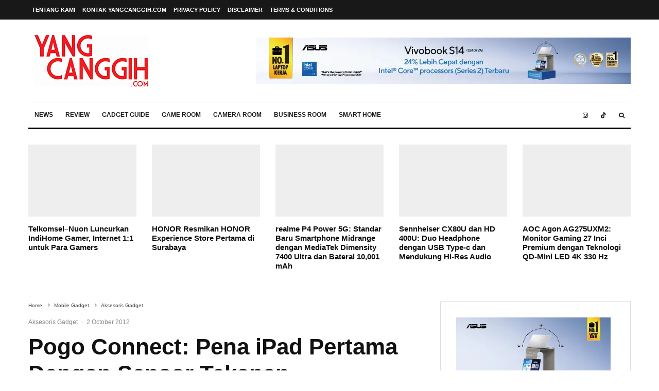

--- FILE ---
content_type: text/html; charset=UTF-8
request_url: https://www.yangcanggih.com/2012/10/02/pogo-connect-pena-ipad-pertama-dengan-sensor-tekanan/
body_size: 44141
content:
<!DOCTYPE html><html lang="en-US" prefix="og: https://ogp.me/ns#"><head><script data-no-optimize="1">var litespeed_docref=sessionStorage.getItem("litespeed_docref");litespeed_docref&&(Object.defineProperty(document,"referrer",{get:function(){return litespeed_docref}}),sessionStorage.removeItem("litespeed_docref"));</script> <meta charset="UTF-8"><meta name="viewport" content="width=device-width, initial-scale=1"><link rel="profile" href="https://gmpg.org/xfn/11"><meta name="theme-color" content="#f7d40e">
 <script id="google_gtagjs-js-consent-mode-data-layer" type="litespeed/javascript">window.dataLayer=window.dataLayer||[];function gtag(){dataLayer.push(arguments)}
gtag('consent','default',{"ad_personalization":"denied","ad_storage":"denied","ad_user_data":"denied","analytics_storage":"denied","functionality_storage":"denied","security_storage":"denied","personalization_storage":"denied","region":["AT","BE","BG","CH","CY","CZ","DE","DK","EE","ES","FI","FR","GB","GR","HR","HU","IE","IS","IT","LI","LT","LU","LV","MT","NL","NO","PL","PT","RO","SE","SI","SK"],"wait_for_update":500});window._googlesitekitConsentCategoryMap={"statistics":["analytics_storage"],"marketing":["ad_storage","ad_user_data","ad_personalization"],"functional":["functionality_storage","security_storage"],"preferences":["personalization_storage"]};window._googlesitekitConsents={"ad_personalization":"denied","ad_storage":"denied","ad_user_data":"denied","analytics_storage":"denied","functionality_storage":"denied","security_storage":"denied","personalization_storage":"denied","region":["AT","BE","BG","CH","CY","CZ","DE","DK","EE","ES","FI","FR","GB","GR","HR","HU","IE","IS","IT","LI","LT","LU","LV","MT","NL","NO","PL","PT","RO","SE","SI","SK"],"wait_for_update":500}</script> <title>Pogo Connect: Pena IPad Pertama Dengan Sensor Tekanan - YANGCANGGIH.COM</title><meta name="description" content="Kecanggihan S-Pen milik Samsung Galaxy Note saat ini menjadi pilihan para seniman untuk berkarya secara digital. Sayangnya, S-Pen tersebut hanya dapat"/><meta name="robots" content="follow, index, max-snippet:-1, max-video-preview:-1, max-image-preview:large"/><link rel="canonical" href="https://www.yangcanggih.com/2012/10/02/pogo-connect-pena-ipad-pertama-dengan-sensor-tekanan/" /><meta property="og:locale" content="en_US" /><meta property="og:type" content="article" /><meta property="og:title" content="Pogo Connect: Pena IPad Pertama Dengan Sensor Tekanan - YANGCANGGIH.COM" /><meta property="og:description" content="Kecanggihan S-Pen milik Samsung Galaxy Note saat ini menjadi pilihan para seniman untuk berkarya secara digital. Sayangnya, S-Pen tersebut hanya dapat" /><meta property="og:url" content="https://www.yangcanggih.com/2012/10/02/pogo-connect-pena-ipad-pertama-dengan-sensor-tekanan/" /><meta property="og:site_name" content="yangcanggih.com" /><meta property="article:publisher" content="https://www.facebook.com/yangcanggih" /><meta property="article:tag" content="aksesoris iPad" /><meta property="article:tag" content="harga" /><meta property="article:tag" content="iPad" /><meta property="article:section" content="Aksesoris Gadget" /><meta property="og:updated_time" content="2022-09-02T00:26:19+07:00" /><meta property="og:image" content="https://www.yangcanggih.com/wp-content/uploads/2012/10/pogo-connect-1.jpg" /><meta property="og:image:secure_url" content="https://www.yangcanggih.com/wp-content/uploads/2012/10/pogo-connect-1.jpg" /><meta property="og:image:width" content="650" /><meta property="og:image:height" content="454" /><meta property="og:image:alt" content="pogo connect" /><meta property="og:image:type" content="image/jpeg" /><meta property="article:published_time" content="2012-10-02T23:10:21+07:00" /><meta property="article:modified_time" content="2022-09-02T00:26:19+07:00" /><meta name="twitter:card" content="summary_large_image" /><meta name="twitter:title" content="Pogo Connect: Pena IPad Pertama Dengan Sensor Tekanan - YANGCANGGIH.COM" /><meta name="twitter:description" content="Kecanggihan S-Pen milik Samsung Galaxy Note saat ini menjadi pilihan para seniman untuk berkarya secara digital. Sayangnya, S-Pen tersebut hanya dapat" /><meta name="twitter:site" content="@yangcanggihcom" /><meta name="twitter:creator" content="@yangcanggihcom" /><meta name="twitter:image" content="https://www.yangcanggih.com/wp-content/uploads/2012/10/pogo-connect-1.jpg" /> <script type="application/ld+json" class="rank-math-schema">{"@context":"https://schema.org","@graph":[{"@type":["Person","Organization"],"@id":"https://www.yangcanggih.com/#person","name":"yangcanggih.com","sameAs":["https://www.facebook.com/yangcanggih","https://twitter.com/yangcanggihcom"]},{"@type":"WebSite","@id":"https://www.yangcanggih.com/#website","url":"https://www.yangcanggih.com","name":"yangcanggih.com","publisher":{"@id":"https://www.yangcanggih.com/#person"},"inLanguage":"en-US"},{"@type":"ImageObject","@id":"https://www.yangcanggih.com/wp-content/uploads/2012/10/pogo-connect-1.jpg","url":"https://www.yangcanggih.com/wp-content/uploads/2012/10/pogo-connect-1.jpg","width":"650","height":"454","inLanguage":"en-US"},{"@type":"BreadcrumbList","@id":"https://www.yangcanggih.com/2012/10/02/pogo-connect-pena-ipad-pertama-dengan-sensor-tekanan/#breadcrumb","itemListElement":[{"@type":"ListItem","position":"1","item":{"@id":"https://yangcanggih.com","name":"Home"}},{"@type":"ListItem","position":"2","item":{"@id":"https://www.yangcanggih.com/mobile-gadget/","name":"Mobile Gadget"}},{"@type":"ListItem","position":"3","item":{"@id":"https://www.yangcanggih.com/mobile-gadget/aksesoris-gadget/","name":"Aksesoris Gadget"}},{"@type":"ListItem","position":"4","item":{"@id":"https://www.yangcanggih.com/2012/10/02/pogo-connect-pena-ipad-pertama-dengan-sensor-tekanan/","name":"Pogo Connect: Pena iPad Pertama Dengan Sensor Tekanan"}}]},{"@type":"WebPage","@id":"https://www.yangcanggih.com/2012/10/02/pogo-connect-pena-ipad-pertama-dengan-sensor-tekanan/#webpage","url":"https://www.yangcanggih.com/2012/10/02/pogo-connect-pena-ipad-pertama-dengan-sensor-tekanan/","name":"Pogo Connect: Pena IPad Pertama Dengan Sensor Tekanan - YANGCANGGIH.COM","datePublished":"2012-10-02T23:10:21+07:00","dateModified":"2022-09-02T00:26:19+07:00","isPartOf":{"@id":"https://www.yangcanggih.com/#website"},"primaryImageOfPage":{"@id":"https://www.yangcanggih.com/wp-content/uploads/2012/10/pogo-connect-1.jpg"},"inLanguage":"en-US","breadcrumb":{"@id":"https://www.yangcanggih.com/2012/10/02/pogo-connect-pena-ipad-pertama-dengan-sensor-tekanan/#breadcrumb"}},{"@type":"Person","@id":"https://www.yangcanggih.com/author/bocil/","name":"Renhard Harjanto","url":"https://www.yangcanggih.com/author/bocil/","image":{"@type":"ImageObject","@id":"https://www.yangcanggih.com/wp-content/litespeed/avatar/f6c689519f7f8b560ee959e0c9905e91.jpg?ver=1769544147","url":"https://www.yangcanggih.com/wp-content/litespeed/avatar/f6c689519f7f8b560ee959e0c9905e91.jpg?ver=1769544147","caption":"Renhard Harjanto","inLanguage":"en-US"},"sameAs":["https://yangcanggih.com"]},{"@type":"Article","headline":"Pogo Connect: Pena IPad Pertama Dengan Sensor Tekanan - YANGCANGGIH.COM","keywords":"pogo connect,pena ipad","datePublished":"2012-10-02T23:10:21+07:00","dateModified":"2022-09-02T00:26:19+07:00","articleSection":"Aksesoris Gadget, Mobile Gadget, News","author":{"@id":"https://www.yangcanggih.com/author/bocil/","name":"Renhard Harjanto"},"publisher":{"@id":"https://www.yangcanggih.com/#person"},"description":"Kecanggihan S-Pen milik Samsung Galaxy Note saat ini menjadi pilihan para seniman untuk berkarya secara digital. Sayangnya, S-Pen tersebut hanya dapat","name":"Pogo Connect: Pena IPad Pertama Dengan Sensor Tekanan - YANGCANGGIH.COM","@id":"https://www.yangcanggih.com/2012/10/02/pogo-connect-pena-ipad-pertama-dengan-sensor-tekanan/#richSnippet","isPartOf":{"@id":"https://www.yangcanggih.com/2012/10/02/pogo-connect-pena-ipad-pertama-dengan-sensor-tekanan/#webpage"},"image":{"@id":"https://www.yangcanggih.com/wp-content/uploads/2012/10/pogo-connect-1.jpg"},"inLanguage":"en-US","mainEntityOfPage":{"@id":"https://www.yangcanggih.com/2012/10/02/pogo-connect-pena-ipad-pertama-dengan-sensor-tekanan/#webpage"}}]}</script> <link rel='dns-prefetch' href='//www.googletagmanager.com' /><link rel='dns-prefetch' href='//fonts.googleapis.com' /><link rel="alternate" type="application/rss+xml" title="YANGCANGGIH.COM &raquo; Feed" href="https://www.yangcanggih.com/feed/" /><link rel="alternate" type="application/rss+xml" title="YANGCANGGIH.COM &raquo; Comments Feed" href="https://www.yangcanggih.com/comments/feed/" /><link rel="alternate" title="oEmbed (JSON)" type="application/json+oembed" href="https://www.yangcanggih.com/wp-json/oembed/1.0/embed?url=https%3A%2F%2Fwww.yangcanggih.com%2F2012%2F10%2F02%2Fpogo-connect-pena-ipad-pertama-dengan-sensor-tekanan%2F" /><link rel="alternate" title="oEmbed (XML)" type="text/xml+oembed" href="https://www.yangcanggih.com/wp-json/oembed/1.0/embed?url=https%3A%2F%2Fwww.yangcanggih.com%2F2012%2F10%2F02%2Fpogo-connect-pena-ipad-pertama-dengan-sensor-tekanan%2F&#038;format=xml" /><style id='wp-img-auto-sizes-contain-inline-css' type='text/css'>img:is([sizes=auto i],[sizes^="auto," i]){contain-intrinsic-size:3000px 1500px}
/*# sourceURL=wp-img-auto-sizes-contain-inline-css */</style><link data-optimized="2" rel="stylesheet" href="https://www.yangcanggih.com/wp-content/litespeed/css/1b60e704067878fc4e2d401fff5830f5.css?ver=aa923" /><style id='global-styles-inline-css' type='text/css'>:root{--wp--preset--aspect-ratio--square: 1;--wp--preset--aspect-ratio--4-3: 4/3;--wp--preset--aspect-ratio--3-4: 3/4;--wp--preset--aspect-ratio--3-2: 3/2;--wp--preset--aspect-ratio--2-3: 2/3;--wp--preset--aspect-ratio--16-9: 16/9;--wp--preset--aspect-ratio--9-16: 9/16;--wp--preset--color--black: #000000;--wp--preset--color--cyan-bluish-gray: #abb8c3;--wp--preset--color--white: #ffffff;--wp--preset--color--pale-pink: #f78da7;--wp--preset--color--vivid-red: #cf2e2e;--wp--preset--color--luminous-vivid-orange: #ff6900;--wp--preset--color--luminous-vivid-amber: #fcb900;--wp--preset--color--light-green-cyan: #7bdcb5;--wp--preset--color--vivid-green-cyan: #00d084;--wp--preset--color--pale-cyan-blue: #8ed1fc;--wp--preset--color--vivid-cyan-blue: #0693e3;--wp--preset--color--vivid-purple: #9b51e0;--wp--preset--gradient--vivid-cyan-blue-to-vivid-purple: linear-gradient(135deg,rgb(6,147,227) 0%,rgb(155,81,224) 100%);--wp--preset--gradient--light-green-cyan-to-vivid-green-cyan: linear-gradient(135deg,rgb(122,220,180) 0%,rgb(0,208,130) 100%);--wp--preset--gradient--luminous-vivid-amber-to-luminous-vivid-orange: linear-gradient(135deg,rgb(252,185,0) 0%,rgb(255,105,0) 100%);--wp--preset--gradient--luminous-vivid-orange-to-vivid-red: linear-gradient(135deg,rgb(255,105,0) 0%,rgb(207,46,46) 100%);--wp--preset--gradient--very-light-gray-to-cyan-bluish-gray: linear-gradient(135deg,rgb(238,238,238) 0%,rgb(169,184,195) 100%);--wp--preset--gradient--cool-to-warm-spectrum: linear-gradient(135deg,rgb(74,234,220) 0%,rgb(151,120,209) 20%,rgb(207,42,186) 40%,rgb(238,44,130) 60%,rgb(251,105,98) 80%,rgb(254,248,76) 100%);--wp--preset--gradient--blush-light-purple: linear-gradient(135deg,rgb(255,206,236) 0%,rgb(152,150,240) 100%);--wp--preset--gradient--blush-bordeaux: linear-gradient(135deg,rgb(254,205,165) 0%,rgb(254,45,45) 50%,rgb(107,0,62) 100%);--wp--preset--gradient--luminous-dusk: linear-gradient(135deg,rgb(255,203,112) 0%,rgb(199,81,192) 50%,rgb(65,88,208) 100%);--wp--preset--gradient--pale-ocean: linear-gradient(135deg,rgb(255,245,203) 0%,rgb(182,227,212) 50%,rgb(51,167,181) 100%);--wp--preset--gradient--electric-grass: linear-gradient(135deg,rgb(202,248,128) 0%,rgb(113,206,126) 100%);--wp--preset--gradient--midnight: linear-gradient(135deg,rgb(2,3,129) 0%,rgb(40,116,252) 100%);--wp--preset--font-size--small: 13px;--wp--preset--font-size--medium: 20px;--wp--preset--font-size--large: 36px;--wp--preset--font-size--x-large: 42px;--wp--preset--spacing--20: 0.44rem;--wp--preset--spacing--30: 0.67rem;--wp--preset--spacing--40: 1rem;--wp--preset--spacing--50: 1.5rem;--wp--preset--spacing--60: 2.25rem;--wp--preset--spacing--70: 3.38rem;--wp--preset--spacing--80: 5.06rem;--wp--preset--shadow--natural: 6px 6px 9px rgba(0, 0, 0, 0.2);--wp--preset--shadow--deep: 12px 12px 50px rgba(0, 0, 0, 0.4);--wp--preset--shadow--sharp: 6px 6px 0px rgba(0, 0, 0, 0.2);--wp--preset--shadow--outlined: 6px 6px 0px -3px rgb(255, 255, 255), 6px 6px rgb(0, 0, 0);--wp--preset--shadow--crisp: 6px 6px 0px rgb(0, 0, 0);}:where(body) { margin: 0; }:where(.is-layout-flex){gap: 0.5em;}:where(.is-layout-grid){gap: 0.5em;}body .is-layout-flex{display: flex;}.is-layout-flex{flex-wrap: wrap;align-items: center;}.is-layout-flex > :is(*, div){margin: 0;}body .is-layout-grid{display: grid;}.is-layout-grid > :is(*, div){margin: 0;}body{padding-top: 0px;padding-right: 0px;padding-bottom: 0px;padding-left: 0px;}a:where(:not(.wp-element-button)){text-decoration: underline;}:root :where(.wp-element-button, .wp-block-button__link){background-color: #32373c;border-width: 0;color: #fff;font-family: inherit;font-size: inherit;font-style: inherit;font-weight: inherit;letter-spacing: inherit;line-height: inherit;padding-top: calc(0.667em + 2px);padding-right: calc(1.333em + 2px);padding-bottom: calc(0.667em + 2px);padding-left: calc(1.333em + 2px);text-decoration: none;text-transform: inherit;}.has-black-color{color: var(--wp--preset--color--black) !important;}.has-cyan-bluish-gray-color{color: var(--wp--preset--color--cyan-bluish-gray) !important;}.has-white-color{color: var(--wp--preset--color--white) !important;}.has-pale-pink-color{color: var(--wp--preset--color--pale-pink) !important;}.has-vivid-red-color{color: var(--wp--preset--color--vivid-red) !important;}.has-luminous-vivid-orange-color{color: var(--wp--preset--color--luminous-vivid-orange) !important;}.has-luminous-vivid-amber-color{color: var(--wp--preset--color--luminous-vivid-amber) !important;}.has-light-green-cyan-color{color: var(--wp--preset--color--light-green-cyan) !important;}.has-vivid-green-cyan-color{color: var(--wp--preset--color--vivid-green-cyan) !important;}.has-pale-cyan-blue-color{color: var(--wp--preset--color--pale-cyan-blue) !important;}.has-vivid-cyan-blue-color{color: var(--wp--preset--color--vivid-cyan-blue) !important;}.has-vivid-purple-color{color: var(--wp--preset--color--vivid-purple) !important;}.has-black-background-color{background-color: var(--wp--preset--color--black) !important;}.has-cyan-bluish-gray-background-color{background-color: var(--wp--preset--color--cyan-bluish-gray) !important;}.has-white-background-color{background-color: var(--wp--preset--color--white) !important;}.has-pale-pink-background-color{background-color: var(--wp--preset--color--pale-pink) !important;}.has-vivid-red-background-color{background-color: var(--wp--preset--color--vivid-red) !important;}.has-luminous-vivid-orange-background-color{background-color: var(--wp--preset--color--luminous-vivid-orange) !important;}.has-luminous-vivid-amber-background-color{background-color: var(--wp--preset--color--luminous-vivid-amber) !important;}.has-light-green-cyan-background-color{background-color: var(--wp--preset--color--light-green-cyan) !important;}.has-vivid-green-cyan-background-color{background-color: var(--wp--preset--color--vivid-green-cyan) !important;}.has-pale-cyan-blue-background-color{background-color: var(--wp--preset--color--pale-cyan-blue) !important;}.has-vivid-cyan-blue-background-color{background-color: var(--wp--preset--color--vivid-cyan-blue) !important;}.has-vivid-purple-background-color{background-color: var(--wp--preset--color--vivid-purple) !important;}.has-black-border-color{border-color: var(--wp--preset--color--black) !important;}.has-cyan-bluish-gray-border-color{border-color: var(--wp--preset--color--cyan-bluish-gray) !important;}.has-white-border-color{border-color: var(--wp--preset--color--white) !important;}.has-pale-pink-border-color{border-color: var(--wp--preset--color--pale-pink) !important;}.has-vivid-red-border-color{border-color: var(--wp--preset--color--vivid-red) !important;}.has-luminous-vivid-orange-border-color{border-color: var(--wp--preset--color--luminous-vivid-orange) !important;}.has-luminous-vivid-amber-border-color{border-color: var(--wp--preset--color--luminous-vivid-amber) !important;}.has-light-green-cyan-border-color{border-color: var(--wp--preset--color--light-green-cyan) !important;}.has-vivid-green-cyan-border-color{border-color: var(--wp--preset--color--vivid-green-cyan) !important;}.has-pale-cyan-blue-border-color{border-color: var(--wp--preset--color--pale-cyan-blue) !important;}.has-vivid-cyan-blue-border-color{border-color: var(--wp--preset--color--vivid-cyan-blue) !important;}.has-vivid-purple-border-color{border-color: var(--wp--preset--color--vivid-purple) !important;}.has-vivid-cyan-blue-to-vivid-purple-gradient-background{background: var(--wp--preset--gradient--vivid-cyan-blue-to-vivid-purple) !important;}.has-light-green-cyan-to-vivid-green-cyan-gradient-background{background: var(--wp--preset--gradient--light-green-cyan-to-vivid-green-cyan) !important;}.has-luminous-vivid-amber-to-luminous-vivid-orange-gradient-background{background: var(--wp--preset--gradient--luminous-vivid-amber-to-luminous-vivid-orange) !important;}.has-luminous-vivid-orange-to-vivid-red-gradient-background{background: var(--wp--preset--gradient--luminous-vivid-orange-to-vivid-red) !important;}.has-very-light-gray-to-cyan-bluish-gray-gradient-background{background: var(--wp--preset--gradient--very-light-gray-to-cyan-bluish-gray) !important;}.has-cool-to-warm-spectrum-gradient-background{background: var(--wp--preset--gradient--cool-to-warm-spectrum) !important;}.has-blush-light-purple-gradient-background{background: var(--wp--preset--gradient--blush-light-purple) !important;}.has-blush-bordeaux-gradient-background{background: var(--wp--preset--gradient--blush-bordeaux) !important;}.has-luminous-dusk-gradient-background{background: var(--wp--preset--gradient--luminous-dusk) !important;}.has-pale-ocean-gradient-background{background: var(--wp--preset--gradient--pale-ocean) !important;}.has-electric-grass-gradient-background{background: var(--wp--preset--gradient--electric-grass) !important;}.has-midnight-gradient-background{background: var(--wp--preset--gradient--midnight) !important;}.has-small-font-size{font-size: var(--wp--preset--font-size--small) !important;}.has-medium-font-size{font-size: var(--wp--preset--font-size--medium) !important;}.has-large-font-size{font-size: var(--wp--preset--font-size--large) !important;}.has-x-large-font-size{font-size: var(--wp--preset--font-size--x-large) !important;}
/*# sourceURL=global-styles-inline-css */</style><style id='classic-theme-styles-inline-css' type='text/css'>.wp-block-button__link{background-color:#32373c;border-radius:9999px;box-shadow:none;color:#fff;font-size:1.125em;padding:calc(.667em + 2px) calc(1.333em + 2px);text-decoration:none}.wp-block-file__button{background:#32373c;color:#fff}.wp-block-accordion-heading{margin:0}.wp-block-accordion-heading__toggle{background-color:inherit!important;color:inherit!important}.wp-block-accordion-heading__toggle:not(:focus-visible){outline:none}.wp-block-accordion-heading__toggle:focus,.wp-block-accordion-heading__toggle:hover{background-color:inherit!important;border:none;box-shadow:none;color:inherit;padding:var(--wp--preset--spacing--20,1em) 0;text-decoration:none}.wp-block-accordion-heading__toggle:focus-visible{outline:auto;outline-offset:0}
/*# sourceURL=https://www.yangcanggih.com/wp-content/plugins/gutenberg/build/styles/block-library/classic.min.css */</style><style id='zeen-style-inline-css' type='text/css'>.content-bg, .block-skin-5:not(.skin-inner), .block-skin-5.skin-inner > .tipi-row-inner-style, .article-layout-skin-1.title-cut-bl .hero-wrap .meta:before, .article-layout-skin-1.title-cut-bc .hero-wrap .meta:before, .article-layout-skin-1.title-cut-bl .hero-wrap .share-it:before, .article-layout-skin-1.title-cut-bc .hero-wrap .share-it:before, .standard-archive .page-header, .skin-dark .flickity-viewport, .zeen__var__options label { background: #ffffff;}a.zeen-pin-it{position: absolute}.background.mask {background-color: transparent}.side-author__wrap .mask a {display:inline-block;height:70px}.timed-pup,.modal-wrap {position:fixed;visibility:hidden}.to-top__fixed .to-top a{background-color:#000000; color: #fff}.site-inner { background-color: #fff; }.splitter svg g { fill: #fff; }.inline-post .block article .title { font-size: 20px;}.fontfam-1 { font-family: 'Oswald',sans-serif!important;}input,input[type="number"],.body-f1, .quotes-f1 blockquote, .quotes-f1 q, .by-f1 .byline, .sub-f1 .subtitle, .wh-f1 .widget-title, .headings-f1 h1, .headings-f1 h2, .headings-f1 h3, .headings-f1 h4, .headings-f1 h5, .headings-f1 h6, .font-1, div.jvectormap-tip {font-family:'Oswald',sans-serif;font-weight: 700;font-style: normal;}.fontfam-2 { font-family:'Open Sans',sans-serif!important; }input[type=submit], button, .tipi-button,.button,.wpcf7-submit,.button__back__home,.body-f2, .quotes-f2 blockquote, .quotes-f2 q, .by-f2 .byline, .sub-f2 .subtitle, .wh-f2 .widget-title, .headings-f2 h1, .headings-f2 h2, .headings-f2 h3, .headings-f2 h4, .headings-f2 h5, .headings-f2 h6, .font-2 {font-family:'Open Sans',sans-serif;font-weight: 400;font-style: normal;}.fontfam-3 { font-family:'Montserrat',sans-serif!important;}.body-f3, .quotes-f3 blockquote, .quotes-f3 q, .by-f3 .byline, .sub-f3 .subtitle, .wh-f3 .widget-title, .headings-f3 h1, .headings-f3 h2, .headings-f3 h3, .headings-f3 h4, .headings-f3 h5, .headings-f3 h6, .font-3 {font-family:'Montserrat',sans-serif;font-style: normal;font-weight: 400;}.tipi-row, .tipi-builder-on .contents-wrap > p { max-width: 1230px ; }.slider-columns--3 article { width: 360px }.slider-columns--2 article { width: 555px }.slider-columns--4 article { width: 262.5px }.single .site-content .tipi-row { max-width: 1230px ; }.single-product .site-content .tipi-row { max-width: 1230px ; }.date--secondary { color: #f8d92f; }.date--main { color: #f8d92f; }.global-accent-border { border-color: #f7d40e; }.trending-accent-border { border-color: #f7d40e; }.trending-accent-bg { border-color: #f7d40e; }.wpcf7-submit, .tipi-button.block-loader { background: #18181e; }.wpcf7-submit:hover, .tipi-button.block-loader:hover { background: #111; }.tipi-button.block-loader { color: #fff!important; }.wpcf7-submit { background: #18181e; }.wpcf7-submit:hover { background: #111; }.global-accent-bg, .icon-base-2:hover .icon-bg, #progress { background-color: #f7d40e; }.global-accent-text, .mm-submenu-2 .mm-51 .menu-wrap > .sub-menu > li > a { color: #f7d40e; }body { color:#444;}.excerpt { color:#444;}.mode--alt--b .excerpt, .block-skin-2 .excerpt, .block-skin-2 .preview-classic .custom-button__fill-2 { color:#888!important;}.read-more-wrap { color:#767676;}.logo-fallback a { color:#000!important;}.site-mob-header .logo-fallback a { color:#000!important;}blockquote:not(.comment-excerpt) { color:#111;}.mode--alt--b blockquote:not(.comment-excerpt), .mode--alt--b .block-skin-0.block-wrap-quote .block-wrap-quote blockquote:not(.comment-excerpt), .mode--alt--b .block-skin-0.block-wrap-quote .block-wrap-quote blockquote:not(.comment-excerpt) span { color:#fff!important;}.byline, .byline a { color:#888;}.mode--alt--b .block-wrap-classic .byline, .mode--alt--b .block-wrap-classic .byline a, .mode--alt--b .block-wrap-thumbnail .byline, .mode--alt--b .block-wrap-thumbnail .byline a, .block-skin-2 .byline a, .block-skin-2 .byline { color:#888;}.preview-classic .meta .title, .preview-thumbnail .meta .title,.preview-56 .meta .title{ color:#111;}h1, h2, h3, h4, h5, h6, .block-title { color:#111;}.sidebar-widget  .widget-title { color:#111!important;}.link-color-wrap a, .woocommerce-Tabs-panel--description a { color: #2242d0; }.mode--alt--b .link-color-wrap a, .mode--alt--b .woocommerce-Tabs-panel--description a { color: #2242d0; }.copyright, .site-footer .bg-area-inner .copyright a { color: #8e8e8e; }.link-color-wrap a:hover { color: #012661; }.mode--alt--b .link-color-wrap a:hover { color: #012661; }body{line-height:1.66}input[type=submit], button, .tipi-button,.button,.wpcf7-submit,.button__back__home{letter-spacing:0.03em}.sub-menu a:not(.tipi-button){letter-spacing:0.1em}.widget-title{letter-spacing:0.15em}html, body{font-size:15px}.byline{font-size:12px}input[type=submit], button, .tipi-button,.button,.wpcf7-submit,.button__back__home{font-size:11px}.excerpt{font-size:15px}.logo-fallback, .secondary-wrap .logo-fallback a{font-size:22px}.logo span{font-size:12px}.breadcrumbs{font-size:10px}.hero-meta.tipi-s-typo .title{font-size:20px}.hero-meta.tipi-s-typo .subtitle{font-size:15px}.hero-meta.tipi-m-typo .title{font-size:20px}.hero-meta.tipi-m-typo .subtitle{font-size:15px}.hero-meta.tipi-xl-typo .title{font-size:20px}.hero-meta.tipi-xl-typo .subtitle{font-size:15px}.block-html-content h1, .single-content .entry-content h1{font-size:20px}.block-html-content h2, .single-content .entry-content h2{font-size:20px}.block-html-content h3, .single-content .entry-content h3{font-size:20px}.block-html-content h4, .single-content .entry-content h4{font-size:20px}.block-html-content h5, .single-content .entry-content h5{font-size:18px}.footer-block-links{font-size:8px}blockquote, q{font-size:16px}.site-footer .copyright{font-size:12px}.footer-navigation{font-size:12px}.site-footer .menu-icons{font-size:12px}.block-title, .page-title{font-size:24px}.block-subtitle{font-size:18px}.block-col-self .preview-2 .title{font-size:22px}.block-wrap-classic .tipi-m-typo .title-wrap .title{font-size:22px}.tipi-s-typo .title, .ppl-s-3 .tipi-s-typo .title, .zeen-col--wide .ppl-s-3 .tipi-s-typo .title, .preview-1 .title, .preview-21:not(.tipi-xs-typo) .title{font-size:22px}.tipi-xs-typo .title, .tipi-basket-wrap .basket-item .title{font-size:15px}.meta .read-more-wrap{font-size:11px}.widget-title{font-size:12px}.split-1:not(.preview-thumbnail) .mask{-webkit-flex: 0 0 calc( 34% - 15px);
					-ms-flex: 0 0 calc( 34% - 15px);
					flex: 0 0 calc( 34% - 15px);
					width: calc( 34% - 15px);}.preview-thumbnail .mask{-webkit-flex: 0 0 65px;
					-ms-flex: 0 0 65px;
					flex: 0 0 65px;
					width: 65px;}.footer-lower-area{padding-top:40px}.footer-lower-area{padding-bottom:40px}.footer-upper-area{padding-bottom:40px}.footer-upper-area{padding-top:40px}.footer-widget-wrap{padding-bottom:40px}.footer-widget-wrap{padding-top:40px}.tipi-button-cta-header{font-size:12px}.tipi-button.block-loader, .wpcf7-submit, .mc4wp-form-fields button { font-weight: 700;}.main-navigation .horizontal-menu, .main-navigation .menu-item, .main-navigation .menu-icon .menu-icon--text,  .main-navigation .tipi-i-search span { font-weight: 700;}.secondary-wrap .menu-secondary li, .secondary-wrap .menu-item, .secondary-wrap .menu-icon .menu-icon--text {font-weight: 700;}.footer-lower-area, .footer-lower-area .menu-item, .footer-lower-area .menu-icon span {font-weight: 700;}.widget-title {font-weight: 700!important;}input[type=submit], button, .tipi-button,.button,.wpcf7-submit,.button__back__home{ text-transform: uppercase; }.entry-title{ text-transform: none; }.logo-fallback{ text-transform: none; }.block-wrap-slider .title-wrap .title{ text-transform: none; }.block-wrap-grid .title-wrap .title, .tile-design-4 .meta .title-wrap .title{ text-transform: none; }.block-wrap-classic .title-wrap .title{ text-transform: none; }.block-title{ text-transform: none; }.meta .excerpt .read-more{ text-transform: uppercase; }.preview-grid .read-more{ text-transform: uppercase; }.block-subtitle{ text-transform: none; }.byline{ text-transform: none; }.widget-title{ text-transform: none; }.main-navigation .menu-item, .main-navigation .menu-icon .menu-icon--text{ text-transform: uppercase; }.secondary-navigation, .secondary-wrap .menu-icon .menu-icon--text{ text-transform: uppercase; }.footer-lower-area .menu-item, .footer-lower-area .menu-icon span{ text-transform: uppercase; }.sub-menu a:not(.tipi-button){ text-transform: none; }.site-mob-header .menu-item, .site-mob-header .menu-icon span{ text-transform: uppercase; }.single-content .entry-content h1, .single-content .entry-content h2, .single-content .entry-content h3, .single-content .entry-content h4, .single-content .entry-content h5, .single-content .entry-content h6, .meta__full h1, .meta__full h2, .meta__full h3, .meta__full h4, .meta__full h5, .bbp__thread__title{ text-transform: none; }.mm-submenu-2 .mm-11 .menu-wrap > *, .mm-submenu-2 .mm-31 .menu-wrap > *, .mm-submenu-2 .mm-21 .menu-wrap > *, .mm-submenu-2 .mm-51 .menu-wrap > *  { border-top: 3px solid transparent; }.separation-border { margin-bottom: 30px; }.load-more-wrap-1 { padding-top: 30px; }.block-wrap-classic .inf-spacer + .block:not(.block-62) { margin-top: 30px; }.block-title-wrap-style .block-title:after, .block-title-wrap-style .block-title:before { border-top: 1px #eee solid;}.separation-border-v { background: #eee;}.separation-border-v { height: calc( 100% -  30px - 1px); }@media only screen and (max-width: 480px) {.separation-border { margin-bottom: 30px;}}.sidebar-wrap .sidebar { padding-right: 30px; padding-left: 30px; padding-top:0px; padding-bottom:0px; }.sidebar-left .sidebar-wrap .sidebar { padding-right: 30px; padding-left: 30px; }@media only screen and (min-width: 481px) {}@media only screen and (max-width: 859px) {.mobile__design--side .mask {
		width: calc( 34% - 15px);
	}}@media only screen and (min-width: 860px) {input[type=submit], button, .tipi-button,.button,.wpcf7-submit,.button__back__home{letter-spacing:0.09em}.hero-meta.tipi-s-typo .title{font-size:30px}.hero-meta.tipi-s-typo .subtitle{font-size:18px}.hero-meta.tipi-m-typo .title{font-size:30px}.hero-meta.tipi-m-typo .subtitle{font-size:18px}.hero-meta.tipi-xl-typo .title{font-size:30px}.hero-meta.tipi-xl-typo .subtitle{font-size:18px}.block-html-content h1, .single-content .entry-content h1{font-size:30px}.block-html-content h2, .single-content .entry-content h2{font-size:30px}.block-html-content h3, .single-content .entry-content h3{font-size:24px}.block-html-content h4, .single-content .entry-content h4{font-size:24px}blockquote, q{font-size:20px}.main-navigation, .main-navigation .menu-icon--text{font-size:12px}.sub-menu a:not(.tipi-button){font-size:12px}.main-navigation .menu-icon, .main-navigation .trending-icon-solo{font-size:12px}.secondary-wrap-v .standard-drop>a,.secondary-wrap, .secondary-wrap a, .secondary-wrap .menu-icon--text{font-size:11px}.secondary-wrap .menu-icon, .secondary-wrap .menu-icon a, .secondary-wrap .trending-icon-solo{font-size:13px}.layout-side-info .details{width:130px;float:left}.title-contrast .hero-wrap { height: calc( 100vh - 160px ); }.block-col-self .block-71 .tipi-s-typo .title { font-size: 18px; }.zeen-col--narrow .block-wrap-classic .tipi-m-typo .title-wrap .title { font-size: 18px; }.mode--alt--b .footer-widget-area:not(.footer-widget-area-1) + .footer-lower-area { border-top:1px #333333 solid ; }.footer-widget-wrap { border-right:1px #333333 solid ; }.footer-widget-wrap .widget_search form, .footer-widget-wrap select { border-color:#333333; }.footer-widget-wrap .zeen-widget { border-bottom:1px #333333 solid ; }.footer-widget-wrap .zeen-widget .preview-thumbnail { border-bottom-color: #333333;}.secondary-wrap .menu-padding, .secondary-wrap .ul-padding > li > a {
			padding-top: 10px;
			padding-bottom: 10px;
		}}@media only screen and (min-width: 1240px) {.hero-l .single-content {padding-top: 45px}.align-fs .contents-wrap .video-wrap, .align-fs-center .aligncenter.size-full, .align-fs-center .wp-caption.aligncenter .size-full, .align-fs-center .tiled-gallery, .align-fs .alignwide { width: 1170px; }.align-fs .contents-wrap .video-wrap { height: 658px; }.has-bg .align-fs .contents-wrap .video-wrap, .has-bg .align-fs .alignwide, .has-bg .align-fs-center .aligncenter.size-full, .has-bg .align-fs-center .wp-caption.aligncenter .size-full, .has-bg .align-fs-center .tiled-gallery { width: 1230px; }.has-bg .align-fs .contents-wrap .video-wrap { height: 691px; }.logo-fallback, .secondary-wrap .logo-fallback a{font-size:30px}.hero-meta.tipi-s-typo .title{font-size:36px}.hero-meta.tipi-m-typo .title{font-size:44px}.hero-meta.tipi-xl-typo .title{font-size:50px}.block-html-content h1, .single-content .entry-content h1{font-size:44px}.block-html-content h2, .single-content .entry-content h2{font-size:40px}.block-html-content h3, .single-content .entry-content h3{font-size:30px}.block-html-content h4, .single-content .entry-content h4{font-size:20px}.block-title, .page-title{font-size:40px}.block-subtitle{font-size:20px}.block-col-self .preview-2 .title{font-size:36px}.block-wrap-classic .tipi-m-typo .title-wrap .title{font-size:30px}.tipi-s-typo .title, .ppl-s-3 .tipi-s-typo .title, .zeen-col--wide .ppl-s-3 .tipi-s-typo .title, .preview-1 .title, .preview-21:not(.tipi-xs-typo) .title{font-size:24px}.split-1:not(.preview-thumbnail) .mask{-webkit-flex: 0 0 calc( 50% - 15px);
					-ms-flex: 0 0 calc( 50% - 15px);
					flex: 0 0 calc( 50% - 15px);
					width: calc( 50% - 15px);}.footer-lower-area{padding-top:90px}.footer-lower-area{padding-bottom:90px}.footer-upper-area{padding-bottom:50px}.footer-upper-area{padding-top:50px}.footer-widget-wrap{padding-bottom:50px}.footer-widget-wrap{padding-top:50px}}.main-menu-bar-color-1 .current-menu-item > a, .main-menu-bar-color-1 .menu-main-menu > .dropper.active:not(.current-menu-item) > a { background-color: #111;}.site-header a { color: #111; }.site-skin-3.content-subscribe, .site-skin-3.content-subscribe .subtitle, .site-skin-3.content-subscribe input, .site-skin-3.content-subscribe h2 { color: #fff; } .site-skin-3.content-subscribe input[type="email"] { border-color: #fff; }.footer-widget-wrap .widget_search form { border-color:#333; }.sidebar-wrap .sidebar { border:1px #ddd solid ; }.content-area .zeen-widget { border: 0 #ddd solid ; border-width: 0 0 1px 0; }.content-area .zeen-widget { padding:30px 0px 30px; }.grid-image-1 .mask-overlay { background-color: #1a1d1e ; }.with-fi.preview-grid,.with-fi.preview-grid .byline,.with-fi.preview-grid .subtitle, .with-fi.preview-grid a { color: #fff; }.preview-grid .mask-overlay { opacity: 0.2 ; }@media (pointer: fine) {.preview-grid:hover .mask-overlay { opacity: 0.6 ; }}.slider-image-1 .mask-overlay { background-color: #1a1d1e ; }.with-fi.preview-slider-overlay,.with-fi.preview-slider-overlay .byline,.with-fi.preview-slider-overlay .subtitle, .with-fi.preview-slider-overlay a { color: #fff; }.preview-slider-overlay .mask-overlay { opacity: 0.2 ; }@media (pointer: fine) {.preview-slider-overlay:hover .mask-overlay { opacity: 0.6 ; }}.site-footer .footer-widget-bg-area, .site-footer .footer-widget-bg-area .woo-product-rating span, .site-footer .footer-widget-bg-area .stack-design-3 .meta { background-color: #272727; }.site-footer .footer-widget-bg-area .background { background-image: none; opacity: 1; }.site-footer .footer-widget-bg-area .block-skin-0 .tipi-arrow { color:#dddede; border-color:#dddede; }.site-footer .footer-widget-bg-area .block-skin-0 .tipi-arrow i:after{ background:#dddede; }.site-footer .footer-widget-bg-area,.site-footer .footer-widget-bg-area .byline,.site-footer .footer-widget-bg-area a,.site-footer .footer-widget-bg-area .widget_search form *,.site-footer .footer-widget-bg-area h3,.site-footer .footer-widget-bg-area .widget-title { color:#dddede; }.site-footer .footer-widget-bg-area .tipi-spin.tipi-row-inner-style:before { border-color:#dddede; }.main-navigation, .main-navigation .menu-icon--text { color: #1e1e1e; }.main-navigation .horizontal-menu>li>a { padding-left: 12px; padding-right: 12px; }.main-navigation-border { border-bottom:3px #0a0a0a solid ; }.main-navigation-border .drop-search { border-top:3px #0a0a0a solid ; }#progress {bottom: 0;height: 3px; }.sticky-menu-2:not(.active) #progress  { bottom: -3px;  }#progress { background-color: #f7d40e; }.main-navigation-border { border-top: 1px #eee solid ; }.main-navigation .horizontal-menu .drop, .main-navigation .horizontal-menu > li > a, .date--main {
			padding-top: 15px;
			padding-bottom: 15px;
		}.site-mob-header .menu-icon { font-size: 13px; }.secondary-wrap-v .standard-drop>a,.secondary-wrap, .secondary-wrap a, .secondary-wrap .menu-icon--text { color: #fff; }.secondary-wrap .menu-secondary > li > a, .secondary-icons li > a { padding-left: 7px; padding-right: 7px; }.mc4wp-form-fields input[type=submit], .mc4wp-form-fields button, #subscribe-submit input[type=submit], .subscribe-wrap input[type=submit] {color: #fff;background-color: #121212;}.site-mob-header:not(.site-mob-header-11) .header-padding .logo-main-wrap, .site-mob-header:not(.site-mob-header-11) .header-padding .icons-wrap a, .site-mob-header-11 .header-padding {
		padding-top: 20px;
		padding-bottom: 20px;
	}.site-header .header-padding {
		padding-top:30px;
		padding-bottom:30px;
	}@media only screen and (min-width: 860px){.tipi-m-0 {display: none}}
/*# sourceURL=zeen-style-inline-css */</style> <script type="litespeed/javascript" data-src="https://www.yangcanggih.com/wp-includes/js/jquery/jquery.min.js" id="jquery-core-js"></script> 
 <script type="litespeed/javascript" data-src="https://www.googletagmanager.com/gtag/js?id=G-63TJHRDSQZ" id="google_gtagjs-js"></script> <script id="google_gtagjs-js-after" type="litespeed/javascript">window.dataLayer=window.dataLayer||[];function gtag(){dataLayer.push(arguments)}
gtag("set","linker",{"domains":["www.yangcanggih.com"]});gtag("js",new Date());gtag("set","developer_id.dZTNiMT",!0);gtag("config","G-63TJHRDSQZ",{"googlesitekit_post_type":"post"});window._googlesitekit=window._googlesitekit||{};window._googlesitekit.throttledEvents=[];window._googlesitekit.gtagEvent=(name,data)=>{var key=JSON.stringify({name,data});if(!!window._googlesitekit.throttledEvents[key]){return}window._googlesitekit.throttledEvents[key]=!0;setTimeout(()=>{delete window._googlesitekit.throttledEvents[key]},5);gtag("event",name,{...data,event_source:"site-kit"})}</script> <link rel="https://api.w.org/" href="https://www.yangcanggih.com/wp-json/" /><link rel="alternate" title="JSON" type="application/json" href="https://www.yangcanggih.com/wp-json/wp/v2/posts/54985" /><link rel="EditURI" type="application/rsd+xml" title="RSD" href="https://www.yangcanggih.com/xmlrpc.php?rsd" /><style type="text/css" media="screen">.g { margin:0px; padding:0px; overflow:hidden; line-height:1; zoom:1; }
	.g img { height:auto; }
	.g-col { position:relative; float:left; }
	.g-col:first-child { margin-left: 0; }
	.g-col:last-child { margin-right: 0; }
	@media only screen and (max-width: 480px) {
		.g-col, .g-dyn, .g-single { width:100%; margin-left:0; margin-right:0; }
	}</style><meta name="generator" content="Site Kit by Google 1.170.0" /><link rel="preload" type="font/woff2" as="font" href="https://www.yangcanggih.com/wp-content/themes/zeen/assets/css/tipi/tipi.woff2?9oa0lg" crossorigin="anonymous"><link rel="dns-prefetch" href="//fonts.googleapis.com"><link rel="preconnect" href="https://fonts.gstatic.com/" crossorigin="anonymous"><link rel="preload" as="image" href="https://www.yangcanggih.com/wp-content/uploads/2012/10/pogo-connect-1.jpg" imagesrcset="https://www.yangcanggih.com/wp-content/uploads/2012/10/pogo-connect-1.jpg.webp 650w, https://www.yangcanggih.com/wp-content/uploads/2012/10/pogo-connect-1-600x419.jpg.webp 600w, https://www.yangcanggih.com/wp-content/uploads/2012/10/pogo-connect-1-100x70.jpg.webp 100w" imagesizes="(max-width: 650px) 100vw, 650px">
 <script type="litespeed/javascript">(function(w,d,s,l,i){w[l]=w[l]||[];w[l].push({'gtm.start':new Date().getTime(),event:'gtm.js'});var f=d.getElementsByTagName(s)[0],j=d.createElement(s),dl=l!='dataLayer'?'&l='+l:'';j.async=!0;j.src='https://www.googletagmanager.com/gtm.js?id='+i+dl;f.parentNode.insertBefore(j,f)})(window,document,'script','dataLayer','GTM-KRJ5FQFV')</script> <link rel="icon" href="https://www.yangcanggih.com/wp-content/uploads/2022/05/cropped-android-chrome-192x192-1-100x100.png" sizes="32x32" /><link rel="icon" href="https://www.yangcanggih.com/wp-content/uploads/2022/05/cropped-android-chrome-192x192-1-450x450.png" sizes="192x192" /><link rel="apple-touch-icon" href="https://www.yangcanggih.com/wp-content/uploads/2022/05/cropped-android-chrome-192x192-1-450x450.png" /><meta name="msapplication-TileImage" content="https://www.yangcanggih.com/wp-content/uploads/2022/05/cropped-android-chrome-192x192-1-450x450.png" /><style id='zeen-mm-style-inline-css' type='text/css'>.main-menu-bar-color-2 .menu-main-menu .menu-item-94895.drop-it > a:before { border-bottom-color: #111;}.main-navigation .mm-color.menu-item-94895 .sub-menu { background: #111;}
.main-menu-bar-color-2 .menu-main-menu .menu-item-94894.drop-it > a:before { border-bottom-color: #111;}.main-navigation .mm-color.menu-item-94894 .sub-menu { background: #111;}
.main-menu-bar-color-2 .menu-main-menu .menu-item-214707.drop-it > a:before { border-bottom-color: #111;}.main-navigation .mm-color.menu-item-214707 .sub-menu { background: #111;}
.main-menu-bar-color-2 .menu-main-menu .menu-item-214708.drop-it > a:before { border-bottom-color: #111;}.main-navigation .mm-color.menu-item-214708 .sub-menu { background: #111;}
.main-menu-bar-color-2 .menu-main-menu .menu-item-214709.drop-it > a:before { border-bottom-color: #111;}.main-navigation .mm-color.menu-item-214709 .sub-menu { background: #111;}
.main-menu-bar-color-2 .menu-main-menu .menu-item-244352.drop-it > a:before { border-bottom-color: #111;}.main-navigation .mm-color.menu-item-244352 .sub-menu { background: #111;}
.main-menu-bar-color-2 .menu-main-menu .menu-item-244350.drop-it > a:before { border-bottom-color: #111;}.main-navigation .mm-color.menu-item-244350 .sub-menu { background: #111;}
.main-menu-bar-color-2 .menu-main-menu .menu-item-165829.drop-it > a:before { border-bottom-color: #111;}.main-navigation .mm-color.menu-item-165829 .sub-menu { background: #111;}
.main-menu-bar-color-2 .menu-main-menu .menu-item-207504.drop-it > a:before { border-bottom-color: #111;}.main-navigation .mm-color.menu-item-207504 .sub-menu { background: #111;}
.main-menu-bar-color-2 .menu-main-menu .menu-item-269045.drop-it > a:before { border-bottom-color: #111;}.main-navigation .mm-color.menu-item-269045 .sub-menu { background: #111;}
.main-menu-bar-color-2 .menu-main-menu .menu-item-205640.drop-it > a:before { border-bottom-color: #111;}.main-navigation .mm-color.menu-item-205640 .sub-menu { background: #111;}
.main-menu-bar-color-2 .menu-main-menu .menu-item-244351.drop-it > a:before { border-bottom-color: #111;}.main-navigation .mm-color.menu-item-244351 .sub-menu { background: #111;}
/*# sourceURL=zeen-mm-style-inline-css */</style></head><body data-rsssl=1 class="wp-singular post-template-default single single-post postid-54985 single-format-standard wp-theme-zeen wp-child-theme-zeen-child headings-f1 body-f2 sub-f1 quotes-f1 by-f3 wh-f2 block-titles-big ipl-separated block-titles-mid-1 mob-menu-on-tab menu-no-color-hover grids-spacing-0 excerpt-mob-off skin-light read-more-fade single-sticky-spin footer-widgets-text-white site-mob-menu-a-4 site-mob-menu-3 mm-submenu-1 main-menu-logo-1 body-header-style-1 body-hero-m byline-font-2">
<noscript>
<iframe data-lazyloaded="1" src="about:blank" data-litespeed-src="https://www.googletagmanager.com/ns.html?id=GTM-KRJ5FQFV" height="0" width="0" style="display:none;visibility:hidden"></iframe>
</noscript><div id="page" class="site"><div id="mob-line" class="tipi-m-0"></div><header id="mobhead" class="site-header-block site-mob-header tipi-m-0 site-mob-header-1 site-mob-menu-3 sticky-menu-mob sticky-menu-1 sticky-top site-skin-1 site-img-1"><div class="bg-area header-padding tipi-row tipi-vertical-c"><ul class="menu-left icons-wrap tipi-vertical-c"><li class="menu-icon menu-icon-style-1 menu-icon-search"><a href="#" class="tipi-i-search modal-tr tipi-tip tipi-tip-move" data-title="Search" data-type="search"></a></li></ul><div class="logo-main-wrap logo-mob-wrap"><div class="logo logo-mobile"><a href="https://www.yangcanggih.com" data-pin-nopin="true"><span class="logo-img"><img data-lazyloaded="1" src="[data-uri]" data-src="https://www.yangcanggih.com/wp-content/uploads/2019/06/logo-95.jpg" alt="" data-srcset="https://www.yangcanggih.com/wp-content/uploads/2012/07/Logo-YC-2015-retina.png 2x" width="95" height="40"></span></a></div></div><ul class="menu-right icons-wrap tipi-vertical-c"><li class="menu-icon menu-icon-mobile-slide"><a href="#" class="mob-tr-open" data-target="slide-menu"><i class="tipi-i-menu-mob" aria-hidden="true"></i></a></li></ul><div class="background mask"></div></div></header><div class="site-inner"><div id="secondary-wrap" class="secondary-wrap tipi-xs-0 clearfix font-3 mm-ani-1 secondary-menu-skin-2 secondary-menu-width-1"><div class="menu-bg-area"><div class="menu-content-wrap clearfix tipi-vertical-c tipi-row"><nav id="secondary-navigation" class="secondary-navigation rotatable tipi-xs-0"><ul id="menu-secondary" class="menu-secondary horizontal-menu tipi-flex menu-secondary ul-padding row font-3 main-menu-skin-1 main-menu-bar-color-2 mm-skin-2 mm-submenu-1 mm-ani-1"><li id="menu-item-94895" class="menu-item menu-item-type-post_type menu-item-object-page dropper drop-it mm-art mm-wrap-2 mm-wrap menu-item-94895"><a href="https://www.yangcanggih.com/about/">Tentang Kami</a></li><li id="menu-item-94894" class="menu-item menu-item-type-post_type menu-item-object-page dropper drop-it mm-art mm-wrap-2 mm-wrap menu-item-94894"><a href="https://www.yangcanggih.com/kontak-kami/">Kontak YANGCANGGIH.COM</a></li><li id="menu-item-214707" class="menu-item menu-item-type-post_type menu-item-object-page menu-item-privacy-policy dropper drop-it mm-art mm-wrap-2 mm-wrap menu-item-214707"><a href="https://www.yangcanggih.com/privacy-policy/">Privacy Policy</a></li><li id="menu-item-214708" class="menu-item menu-item-type-post_type menu-item-object-page dropper drop-it mm-art mm-wrap-2 mm-wrap menu-item-214708"><a href="https://www.yangcanggih.com/disclaimer/">Disclaimer</a></li><li id="menu-item-214709" class="menu-item menu-item-type-post_type menu-item-object-page dropper drop-it mm-art mm-wrap-2 mm-wrap menu-item-214709"><a href="https://www.yangcanggih.com/terms-conditions/">Terms &#038; Conditions</a></li></ul></nav></div></div></div><header id="masthead" class="site-header-block site-header clearfix site-header-1 header-width-1 header-skin-1 site-img-1 mm-ani-1 mm-skin-2 main-menu-skin-1 main-menu-width-3 main-menu-bar-color-2 dt-header-da logo-only-when-stuck main-menu-l" data-pt-diff="0" data-pb-diff="0"><div class="bg-area"><div class="logo-main-wrap header-padding tipi-vertical-c logo-main-wrap-l tipi-row"><div class="logo logo-main"><a href="https://www.yangcanggih.com" data-pin-nopin="true"><span class="logo-img"><img data-lazyloaded="1" src="[data-uri]" data-src="https://www.yangcanggih.com/wp-content/uploads/2012/07/Logo-YC-2015-kecil.png" alt="" data-srcset="https://www.yangcanggih.com/wp-content/uploads/2012/07/Logo-YC-2015-retina.png 2x" width="220" height="100"></span></a></div><div class="block-da-1 block-da block-da-header tipi-flex-right clearfix"><div class="a-single a-10"><a class="gofollow" data-track="MTAsMCw2MA==" href="https://www.asus.com/id/laptops/for-home/vivobook/asus-vivobook-s14-s3407/?utm_source=media&utm_medium=banner&utm_campaign=2025-q4-banner-pc&utm_id=s3407va" target="_blank"><img data-lazyloaded="1" src="[data-uri]" width="728" height="90" data-src="https://www.yangcanggih.com/wp-content/uploads/2025/12/S3407VA-728-intel-1.webp" /></a></div></div></div><div class="background mask"></div></div></header><div id="header-line"></div><nav id="site-navigation" class="main-navigation main-navigation-1 tipi-xs-0 clearfix logo-only-when-stuck tipi-row main-menu-skin-1 main-menu-width-1 main-menu-bar-color-2 mm-skin-2 mm-submenu-1 mm-ani-1 main-menu-l sticky-menu-dt sticky-menu sticky-menu-3"><div class="main-navigation-border menu-bg-area"><div class="nav-grid clearfix tipi-row"><div class="tipi-flex sticky-part sticky-p1"><div class="logo-menu-wrap logo-menu-wrap-placeholder"></div><ul id="menu-main-menu" class="menu-main-menu horizontal-menu tipi-flex font-3"><li id="menu-item-244352" class="menu-item menu-item-type-taxonomy menu-item-object-category current-post-ancestor current-menu-parent current-post-parent dropper drop-it mm-art mm-wrap-11 mm-wrap mm-color mm-sb-left menu-item-244352"><a href="https://www.yangcanggih.com/news/" data-ppp="3" data-tid="237"  data-term="category">News</a><div class="menu mm-11 tipi-row" data-mm="11"><div class="menu-wrap menu-wrap-more-10 tipi-flex"><div id="block-wrap-244352" class="block-wrap-native block-wrap block-wrap-61 block-css-244352 block-wrap-classic columns__m--1 elements-design-1 block-skin-0 filter-wrap-2 tipi-box tipi-row ppl-m-3 ppl-s-3 clearfix" data-id="244352" data-base="0"><div class="tipi-row-inner-style clearfix"><div class="tipi-row-inner-box contents sticky--wrap"><div class="block-title-wrap module-block-title clearfix  block-title-1 with-load-more"><div class="block-title-area clearfix"><div class="block-title font-1">News</div><div class="block-subtitle font-1"><p>Berita dan info terbaru mengenai produk dan teknologi tercanggih</p></div></div><div class="filters tipi-flex font-2"><div class="load-more-wrap load-more-size-2 load-more-wrap-2">		<a href="#" data-id="244352" class="tipi-arrow tipi-arrow-s tipi-arrow-l block-loader block-more block-more-1 no-more" data-dir="1"><i class="tipi-i-angle-left" aria-hidden="true"></i></a>
<a href="#" data-id="244352" class="tipi-arrow tipi-arrow-s tipi-arrow-r block-loader block-more block-more-2" data-dir="2"><i class="tipi-i-angle-right" aria-hidden="true"></i></a></div></div></div><div class="block block-61 tipi-flex preview-review-bot"><article class="tipi-xs-12 elements-location-1 clearfix with-fi ani-base tipi-s-typo stack-1 stack-design-1 separation-border-style loop-0 preview-classic preview__img-shape-l preview-61 img-ani-base img-ani-1 img-color-hover-base img-color-hover-1 elements-design-1 post-293691 post type-post status-publish format-standard has-post-thumbnail hentry category-news category-made-for-gaming category-product-news tag-nuon tag-telkomse" style="--animation-order:0"><div class="preview-mini-wrap clearfix"><div class="mask"><a href="https://www.yangcanggih.com/2026/01/30/telkomsel-nuon-luncurkan-indihome-gamer-internet-11-untuk-para-gamers/" class="mask-img" title="Telkomsel dan Nuon Luncurkan Indihome Gamer_2A"><img data-lazyloaded="1" src="[data-uri]" width="370" height="247" data-src="https://www.yangcanggih.com/wp-content/uploads/2026/01/Telkomsel-dan-Nuon-Luncurkan-Indihome-Gamer_2A-370x247.webp" class="attachment-zeen-370-247 size-zeen-370-247 wp-post-image" alt="Telkomsel dan Nuon Luncurkan Indihome Gamer 2A" decoding="async" fetchpriority="high" data-srcset="https://www.yangcanggih.com/wp-content/uploads/2026/01/Telkomsel-dan-Nuon-Luncurkan-Indihome-Gamer_2A-370x247.webp 370w, https://www.yangcanggih.com/wp-content/uploads/2026/01/Telkomsel-dan-Nuon-Luncurkan-Indihome-Gamer_2A-600x400.webp 600w, https://www.yangcanggih.com/wp-content/uploads/2026/01/Telkomsel-dan-Nuon-Luncurkan-Indihome-Gamer_2A-100x67.webp 100w, https://www.yangcanggih.com/wp-content/uploads/2026/01/Telkomsel-dan-Nuon-Luncurkan-Indihome-Gamer_2A-770x513.webp 770w, https://www.yangcanggih.com/wp-content/uploads/2026/01/Telkomsel-dan-Nuon-Luncurkan-Indihome-Gamer_2A-360x240.webp 360w, https://www.yangcanggih.com/wp-content/uploads/2026/01/Telkomsel-dan-Nuon-Luncurkan-Indihome-Gamer_2A-500x333.webp 500w, https://www.yangcanggih.com/wp-content/uploads/2026/01/Telkomsel-dan-Nuon-Luncurkan-Indihome-Gamer_2A-1155x770.webp 1155w, https://www.yangcanggih.com/wp-content/uploads/2026/01/Telkomsel-dan-Nuon-Luncurkan-Indihome-Gamer_2A-293x195.webp 293w, https://www.yangcanggih.com/wp-content/uploads/2026/01/Telkomsel-dan-Nuon-Luncurkan-Indihome-Gamer_2A.webp 1200w" data-sizes="(max-width: 370px) 100vw, 370px" title="Telkomsel–Nuon Luncurkan IndiHome Gamer, Internet 1:1 untuk Para Gamers 1"></a></div><div class="meta"><div class="title-wrap"><h3 class="title"><a href="https://www.yangcanggih.com/2026/01/30/telkomsel-nuon-luncurkan-indihome-gamer-internet-11-untuk-para-gamers/">Telkomsel–Nuon Luncurkan IndiHome Gamer, Internet 1:1 untuk Para Gamers</a></h3></div></div></div></article><article class="tipi-xs-12 elements-location-1 clearfix with-fi ani-base tipi-s-typo stack-1 stack-design-1 separation-border-style loop-1 preview-classic preview__img-shape-l preview-61 img-ani-base img-ani-1 img-color-hover-base img-color-hover-1 elements-design-1 post-293669 post type-post status-publish format-standard has-post-thumbnail hentry category-news category-event category-mobile-gadget tag-honor" style="--animation-order:1"><div class="preview-mini-wrap clearfix"><div class="mask"><a href="https://www.yangcanggih.com/2026/01/30/honor-resmikan-honor-experience-store-pertama-di-surabaya/" class="mask-img" title="HONOR Experience Store Surabaya 2026"><img data-lazyloaded="1" src="[data-uri]" width="370" height="247" data-src="https://www.yangcanggih.com/wp-content/uploads/2026/01/HONOR-Experience-Store-Surabaya-2026-370x247.webp" class="attachment-zeen-370-247 size-zeen-370-247 wp-post-image" alt="HONOR Experience Store Surabaya 2026" decoding="async" data-srcset="https://www.yangcanggih.com/wp-content/uploads/2026/01/HONOR-Experience-Store-Surabaya-2026-370x247.webp 370w, https://www.yangcanggih.com/wp-content/uploads/2026/01/HONOR-Experience-Store-Surabaya-2026-360x240.webp 360w, https://www.yangcanggih.com/wp-content/uploads/2026/01/HONOR-Experience-Store-Surabaya-2026-1155x770.webp 1155w, https://www.yangcanggih.com/wp-content/uploads/2026/01/HONOR-Experience-Store-Surabaya-2026-770x513.webp 770w" data-sizes="(max-width: 370px) 100vw, 370px" title="HONOR Resmikan HONOR Experience Store Pertama di Surabaya 2"></a></div><div class="meta"><div class="title-wrap"><h3 class="title"><a href="https://www.yangcanggih.com/2026/01/30/honor-resmikan-honor-experience-store-pertama-di-surabaya/">HONOR Resmikan HONOR Experience Store Pertama di Surabaya</a></h3></div></div></div></article><article class="tipi-xs-12 elements-location-1 clearfix with-fi ani-base tipi-s-typo stack-1 stack-design-1 separation-border-style loop-2 preview-classic preview__img-shape-l preview-61 img-ani-base img-ani-1 img-color-hover-base img-color-hover-1 elements-design-1 post-293677 post type-post status-publish format-standard has-post-thumbnail hentry category-mobile-gadget category-news category-product-news category-smartphone tag-realme" style="--animation-order:2"><div class="preview-mini-wrap clearfix"><div class="mask"><a href="https://www.yangcanggih.com/2026/01/29/realme-p4-power-5g/" class="mask-img" title="realme P4 Power 5G-1"><img data-lazyloaded="1" src="[data-uri]" width="370" height="247" data-src="https://www.yangcanggih.com/wp-content/uploads/2026/01/realme-P4-Power-5G-1-370x247.webp" class="attachment-zeen-370-247 size-zeen-370-247 wp-post-image" alt="realme P4 Power 5G" decoding="async" data-srcset="https://www.yangcanggih.com/wp-content/uploads/2026/01/realme-P4-Power-5G-1-370x247.webp 370w, https://www.yangcanggih.com/wp-content/uploads/2026/01/realme-P4-Power-5G-1-360x240.webp 360w, https://www.yangcanggih.com/wp-content/uploads/2026/01/realme-P4-Power-5G-1-1155x770.webp 1155w, https://www.yangcanggih.com/wp-content/uploads/2026/01/realme-P4-Power-5G-1-770x513.webp 770w" data-sizes="(max-width: 370px) 100vw, 370px" title="realme P4 Power 5G: Standar Baru Smartphone Midrange dengan MediaTek Dimensity 7400 Ultra dan Baterai 10,001 mAh 3"></a></div><div class="meta"><div class="title-wrap"><h3 class="title"><a href="https://www.yangcanggih.com/2026/01/29/realme-p4-power-5g/">realme P4 Power 5G: Standar Baru Smartphone Midrange dengan MediaTek Dimensity 7400 Ultra dan Baterai 10,001 mAh</a></h3></div></div></div></article></div></div></div></div></div></div></li><li id="menu-item-244350" class="menu-item menu-item-type-taxonomy menu-item-object-category dropper drop-it mm-art mm-wrap-11 mm-wrap mm-color mm-sb-left menu-item-244350"><a href="https://www.yangcanggih.com/review/" data-ppp="3" data-tid="569"  data-term="category">Review</a><div class="menu mm-11 tipi-row" data-mm="11"><div class="menu-wrap menu-wrap-more-10 tipi-flex"><div id="block-wrap-244350" class="block-wrap-native block-wrap block-wrap-61 block-css-244350 block-wrap-classic columns__m--1 elements-design-1 block-skin-0 filter-wrap-2 tipi-box tipi-row ppl-m-3 ppl-s-3 clearfix" data-id="244350" data-base="0"><div class="tipi-row-inner-style clearfix"><div class="tipi-row-inner-box contents sticky--wrap"><div class="block-title-wrap module-block-title clearfix  block-title-1 with-load-more"><div class="block-title-area clearfix"><div class="block-title font-1">Review</div><div class="block-subtitle font-1"><p>Review gadget tercanggih di Indonesia</p></div></div><div class="filters tipi-flex font-2"><div class="load-more-wrap load-more-size-2 load-more-wrap-2">		<a href="#" data-id="244350" class="tipi-arrow tipi-arrow-s tipi-arrow-l block-loader block-more block-more-1 no-more" data-dir="1"><i class="tipi-i-angle-left" aria-hidden="true"></i></a>
<a href="#" data-id="244350" class="tipi-arrow tipi-arrow-s tipi-arrow-r block-loader block-more block-more-2" data-dir="2"><i class="tipi-i-angle-right" aria-hidden="true"></i></a></div></div></div><div class="block block-61 tipi-flex preview-review-bot"><article class="tipi-xs-12 elements-location-1 clearfix with-fi ani-base tipi-s-typo stack-1 stack-design-1 separation-border-style loop-0 preview-classic preview__img-shape-l preview-61 img-ani-base img-ani-1 img-color-hover-base img-color-hover-1 elements-design-1 post-293426 post type-post status-publish format-standard has-post-thumbnail hentry category-review category-mobile-gadget category-smartphone tag-oppo" style="--animation-order:0"><div class="preview-mini-wrap clearfix"><div class="mask"><div class="lets-review-api-wrap lr-font-h lr-cf lr-api-format-2 font-2 zeen-review" style="background-color: #f8d92f;" data-api-score="8.9" data-api-100="89" data-api-format="2"><div class="lets-review-api-score-box"><div class="lets-review-final-score">8.9</div></div></div><a href="https://www.yangcanggih.com/2026/01/28/review-kamera-oppo-find-x9-pro/" class="mask-img" title="OPPO Find X9 Pro hands on"><img data-lazyloaded="1" src="[data-uri]" width="370" height="247" data-src="https://www.yangcanggih.com/wp-content/uploads/2026/01/OPPO-Find-X9-Pro-hands-on-370x247.webp" class="attachment-zeen-370-247 size-zeen-370-247 wp-post-image" alt="OPPO Find X9 Pro hands on" decoding="async" data-srcset="https://www.yangcanggih.com/wp-content/uploads/2026/01/OPPO-Find-X9-Pro-hands-on-370x247.webp 370w, https://www.yangcanggih.com/wp-content/uploads/2026/01/OPPO-Find-X9-Pro-hands-on-360x240.webp 360w, https://www.yangcanggih.com/wp-content/uploads/2026/01/OPPO-Find-X9-Pro-hands-on-770x513.webp 770w" data-sizes="(max-width: 370px) 100vw, 370px" title="Review Kamera OPPO Find X9 Pro 4"></a></div><div class="meta"><div class="title-wrap"><h3 class="title"><a href="https://www.yangcanggih.com/2026/01/28/review-kamera-oppo-find-x9-pro/">Review Kamera OPPO Find X9 Pro</a></h3></div></div></div></article><article class="tipi-xs-12 elements-location-1 clearfix with-fi ani-base tipi-s-typo stack-1 stack-design-1 separation-border-style loop-1 preview-classic preview__img-shape-l preview-61 img-ani-base img-ani-1 img-color-hover-base img-color-hover-1 elements-design-1 post-292793 post type-post status-publish format-standard has-post-thumbnail hentry category-review category-komputer category-monitor tag-lg" style="--animation-order:1"><div class="preview-mini-wrap clearfix"><div class="mask"><div class="lets-review-api-wrap lr-font-h lr-cf lr-api-format-2 font-2 zeen-review" style="background-color: #f8d92f;" data-api-score="8" data-api-100="80" data-api-format="2"><div class="lets-review-api-score-box"><div class="lets-review-final-score">8</div></div></div><a href="https://www.yangcanggih.com/2025/12/31/review-lg-ultragear-g4-27g411a-b/" class="mask-img" title="LG UltraGear G4 27G411A-B-1"><img data-lazyloaded="1" src="[data-uri]" width="370" height="247" data-src="https://www.yangcanggih.com/wp-content/uploads/2025/12/LG-UltraGear-G4-27G411A-B-1-370x247.webp" class="attachment-zeen-370-247 size-zeen-370-247 wp-post-image" alt="LG UltraGear G4 27G411A-B" decoding="async" data-srcset="https://www.yangcanggih.com/wp-content/uploads/2025/12/LG-UltraGear-G4-27G411A-B-1-370x247.webp 370w, https://www.yangcanggih.com/wp-content/uploads/2025/12/LG-UltraGear-G4-27G411A-B-1-600x400.webp 600w, https://www.yangcanggih.com/wp-content/uploads/2025/12/LG-UltraGear-G4-27G411A-B-1-100x67.webp 100w, https://www.yangcanggih.com/wp-content/uploads/2025/12/LG-UltraGear-G4-27G411A-B-1-770x513.webp 770w, https://www.yangcanggih.com/wp-content/uploads/2025/12/LG-UltraGear-G4-27G411A-B-1-360x240.webp 360w, https://www.yangcanggih.com/wp-content/uploads/2025/12/LG-UltraGear-G4-27G411A-B-1-500x333.webp 500w, https://www.yangcanggih.com/wp-content/uploads/2025/12/LG-UltraGear-G4-27G411A-B-1-1155x770.webp 1155w, https://www.yangcanggih.com/wp-content/uploads/2025/12/LG-UltraGear-G4-27G411A-B-1-293x195.webp 293w, https://www.yangcanggih.com/wp-content/uploads/2025/12/LG-UltraGear-G4-27G411A-B-1.webp 1200w" data-sizes="(max-width: 370px) 100vw, 370px" title="Review LG UltraGear G4 27G411A-B 5"></a></div><div class="meta"><div class="title-wrap"><h3 class="title"><a href="https://www.yangcanggih.com/2025/12/31/review-lg-ultragear-g4-27g411a-b/">Review LG UltraGear G4 27G411A-B</a></h3></div></div></div></article><article class="tipi-xs-12 elements-location-1 clearfix with-fi ani-base tipi-s-typo stack-1 stack-design-1 separation-border-style loop-2 preview-classic preview__img-shape-l preview-61 img-ani-base img-ani-1 img-color-hover-base img-color-hover-1 elements-design-1 post-292663 post type-post status-publish format-standard has-post-thumbnail hentry category-mobile-gadget category-review category-smartphone tag-motorola" style="--animation-order:2"><div class="preview-mini-wrap clearfix"><div class="mask"><div class="lets-review-api-wrap lr-font-h lr-cf lr-api-format-2 font-2 zeen-review" style="background-color: #f8d92f;" data-api-score="8.2" data-api-100="82" data-api-format="2"><div class="lets-review-api-score-box"><div class="lets-review-final-score">8.2</div></div></div><a href="https://www.yangcanggih.com/2025/12/21/review-motorola-g67-power/" class="mask-img" title="Motorola G67 Power"><img data-lazyloaded="1" src="[data-uri]" width="370" height="247" data-src="https://www.yangcanggih.com/wp-content/uploads/2025/12/Motorola-G67-Power-370x247.webp" class="attachment-zeen-370-247 size-zeen-370-247 wp-post-image" alt="Motorola G67 Power" decoding="async" data-srcset="https://www.yangcanggih.com/wp-content/uploads/2025/12/Motorola-G67-Power-370x247.webp 370w, https://www.yangcanggih.com/wp-content/uploads/2025/12/Motorola-G67-Power-600x400.webp 600w, https://www.yangcanggih.com/wp-content/uploads/2025/12/Motorola-G67-Power-100x67.webp 100w, https://www.yangcanggih.com/wp-content/uploads/2025/12/Motorola-G67-Power-770x513.webp 770w, https://www.yangcanggih.com/wp-content/uploads/2025/12/Motorola-G67-Power-360x240.webp 360w, https://www.yangcanggih.com/wp-content/uploads/2025/12/Motorola-G67-Power-500x333.webp 500w, https://www.yangcanggih.com/wp-content/uploads/2025/12/Motorola-G67-Power-1155x770.webp 1155w, https://www.yangcanggih.com/wp-content/uploads/2025/12/Motorola-G67-Power-293x195.webp 293w, https://www.yangcanggih.com/wp-content/uploads/2025/12/Motorola-G67-Power.webp 1200w" data-sizes="(max-width: 370px) 100vw, 370px" title="Review Motorola G67 Power 6"></a></div><div class="meta"><div class="title-wrap"><h3 class="title"><a href="https://www.yangcanggih.com/2025/12/21/review-motorola-g67-power/">Review Motorola G67 Power</a></h3></div></div></div></article></div></div></div></div></div></div></li><li id="menu-item-165829" class="menu-item menu-item-type-taxonomy menu-item-object-category dropper drop-it mm-art mm-wrap-11 mm-wrap mm-color mm-sb-left menu-item-165829"><a href="https://www.yangcanggih.com/panduan-belanja/" data-ppp="3" data-tid="766"  data-term="category">Gadget Guide</a><div class="menu mm-11 tipi-row" data-mm="11"><div class="menu-wrap menu-wrap-more-10 tipi-flex"><div id="block-wrap-165829" class="block-wrap-native block-wrap block-wrap-61 block-css-165829 block-wrap-classic columns__m--1 elements-design-1 block-skin-0 filter-wrap-2 tipi-box tipi-row ppl-m-3 ppl-s-3 clearfix" data-id="165829" data-base="0"><div class="tipi-row-inner-style clearfix"><div class="tipi-row-inner-box contents sticky--wrap"><div class="block-title-wrap module-block-title clearfix  block-title-1 with-load-more"><div class="block-title-area clearfix"><div class="block-title font-1">Gadget Guide</div><div class="block-subtitle font-1"><p>Panduan belanja gadget canggih terbaru agar tidak menyesal karena salah beli</p></div></div><div class="filters tipi-flex font-2"><div class="load-more-wrap load-more-size-2 load-more-wrap-2">		<a href="#" data-id="165829" class="tipi-arrow tipi-arrow-s tipi-arrow-l block-loader block-more block-more-1 no-more" data-dir="1"><i class="tipi-i-angle-left" aria-hidden="true"></i></a>
<a href="#" data-id="165829" class="tipi-arrow tipi-arrow-s tipi-arrow-r block-loader block-more block-more-2" data-dir="2"><i class="tipi-i-angle-right" aria-hidden="true"></i></a></div></div></div><div class="block block-61 tipi-flex preview-review-bot"><article class="tipi-xs-12 elements-location-1 clearfix with-fi ani-base tipi-s-typo stack-1 stack-design-1 separation-border-style loop-0 preview-classic preview__img-shape-l preview-61 img-ani-base img-ani-1 img-color-hover-base img-color-hover-1 elements-design-1 post-292643 post type-post status-publish format-standard has-post-thumbnail hentry category-news category-gadget-champions category-panduan-belanja category-smarthome tag-gadget-champions" style="--animation-order:0"><div class="preview-mini-wrap clearfix"><div class="mask"><a href="https://www.yangcanggih.com/2026/01/07/gadget-terbaik-2025-untuk-rumah/" class="mask-img" title="Gadget champions 2025 best for HOME"><img data-lazyloaded="1" src="[data-uri]" width="370" height="247" data-src="https://www.yangcanggih.com/wp-content/uploads/2025/12/Gadget-champions-2025-best-for-HOME-370x247.jpg" class="attachment-zeen-370-247 size-zeen-370-247 wp-post-image" alt="Gadget champions 2025 best for HOME" decoding="async" data-srcset="https://www.yangcanggih.com/wp-content/uploads/2025/12/Gadget-champions-2025-best-for-HOME-370x247.jpg 370w, https://www.yangcanggih.com/wp-content/uploads/2025/12/Gadget-champions-2025-best-for-HOME-360x240.jpg 360w, https://www.yangcanggih.com/wp-content/uploads/2025/12/Gadget-champions-2025-best-for-HOME-1155x770.jpg 1155w, https://www.yangcanggih.com/wp-content/uploads/2025/12/Gadget-champions-2025-best-for-HOME-770x513.jpg 770w" data-sizes="(max-width: 370px) 100vw, 370px" title="Gadget Terbaik 2025 untuk Rumah 7"></a></div><div class="meta"><div class="title-wrap"><h3 class="title"><a href="https://www.yangcanggih.com/2026/01/07/gadget-terbaik-2025-untuk-rumah/">Gadget Terbaik 2025 untuk Rumah</a></h3></div></div></div></article><article class="tipi-xs-12 elements-location-1 clearfix with-fi ani-base tipi-s-typo stack-1 stack-design-1 separation-border-style loop-1 preview-classic preview__img-shape-l preview-61 img-ani-base img-ani-1 img-color-hover-base img-color-hover-1 elements-design-1 post-292764 post type-post status-publish format-standard has-post-thumbnail hentry category-gadget-champions category-panduan-belanja category-komputer category-news tag-gadget-champions" style="--animation-order:1"><div class="preview-mini-wrap clearfix"><div class="mask"><a href="https://www.yangcanggih.com/2026/01/06/laptop-terbaik-2025-gadget-champions/" class="mask-img" title="gadget champions 2025 Best laptop"><img data-lazyloaded="1" src="[data-uri]" width="370" height="247" data-src="https://www.yangcanggih.com/wp-content/uploads/2026/01/gadget-champions-2025-Best-laptop-370x247.png" class="attachment-zeen-370-247 size-zeen-370-247 wp-post-image" alt="gadget champions 2025 Best laptop" decoding="async" data-srcset="https://www.yangcanggih.com/wp-content/uploads/2026/01/gadget-champions-2025-Best-laptop-370x247.png 370w, https://www.yangcanggih.com/wp-content/uploads/2026/01/gadget-champions-2025-Best-laptop-360x240.png 360w, https://www.yangcanggih.com/wp-content/uploads/2026/01/gadget-champions-2025-Best-laptop-1155x770.png 1155w, https://www.yangcanggih.com/wp-content/uploads/2026/01/gadget-champions-2025-Best-laptop-770x513.png 770w" data-sizes="(max-width: 370px) 100vw, 370px" title="Inilah Laptop Terbaik 2025 Pemenang Gadget Champions 2025 8"></a></div><div class="meta"><div class="title-wrap"><h3 class="title"><a href="https://www.yangcanggih.com/2026/01/06/laptop-terbaik-2025-gadget-champions/">Inilah Laptop Terbaik 2025 Pemenang Gadget Champions 2025</a></h3></div></div></div></article><article class="tipi-xs-12 elements-location-1 clearfix with-fi ani-base tipi-s-typo stack-1 stack-design-1 separation-border-style loop-2 preview-classic preview__img-shape-l preview-61 img-ani-base img-ani-1 img-color-hover-base img-color-hover-1 elements-design-1 post-292761 post type-post status-publish format-standard has-post-thumbnail hentry category-news category-gadget-champions category-panduan-belanja category-mobile-gadget category-tablet-android-mobile-gadget tag-gadget-champions" style="--animation-order:2"><div class="preview-mini-wrap clearfix"><div class="mask"><a href="https://www.yangcanggih.com/2026/01/05/tablet-terbaik-2025-gadget-champions-2025/" class="mask-img" title="gadget champions 2025 BEST TABLET"><img data-lazyloaded="1" src="[data-uri]" width="370" height="247" data-src="https://www.yangcanggih.com/wp-content/uploads/2026/01/gadget-champions-2025-BEST-TABLET-370x247.png" class="attachment-zeen-370-247 size-zeen-370-247 wp-post-image" alt="gadget champions 2025 BEST TABLET" decoding="async" data-srcset="https://www.yangcanggih.com/wp-content/uploads/2026/01/gadget-champions-2025-BEST-TABLET-370x247.png 370w, https://www.yangcanggih.com/wp-content/uploads/2026/01/gadget-champions-2025-BEST-TABLET-360x240.png 360w, https://www.yangcanggih.com/wp-content/uploads/2026/01/gadget-champions-2025-BEST-TABLET-1155x770.png 1155w, https://www.yangcanggih.com/wp-content/uploads/2026/01/gadget-champions-2025-BEST-TABLET-770x513.png 770w" data-sizes="(max-width: 370px) 100vw, 370px" title="Inilah Tablet Terbaik 2025 Pemenang Gadget Champions 2025 9"></a></div><div class="meta"><div class="title-wrap"><h3 class="title"><a href="https://www.yangcanggih.com/2026/01/05/tablet-terbaik-2025-gadget-champions-2025/">Inilah Tablet Terbaik 2025 Pemenang Gadget Champions 2025</a></h3></div></div></div></article></div></div></div></div></div></div></li><li id="menu-item-207504" class="menu-item menu-item-type-taxonomy menu-item-object-category dropper drop-it mm-art mm-wrap-11 mm-wrap mm-color mm-sb-left menu-item-207504"><a href="https://www.yangcanggih.com/made-for-gaming/" data-ppp="3" data-tid="34226"  data-term="category">Game Room</a><div class="menu mm-11 tipi-row" data-mm="11"><div class="menu-wrap menu-wrap-more-10 tipi-flex"><div id="block-wrap-207504" class="block-wrap-native block-wrap block-wrap-61 block-css-207504 block-wrap-classic columns__m--1 elements-design-1 block-skin-0 filter-wrap-2 tipi-box tipi-row ppl-m-3 ppl-s-3 clearfix" data-id="207504" data-base="0"><div class="tipi-row-inner-style clearfix"><div class="tipi-row-inner-box contents sticky--wrap"><div class="block-title-wrap module-block-title clearfix  block-title-1 with-load-more"><div class="block-title-area clearfix"><div class="block-title font-1">Game Room</div><div class="block-subtitle font-1"><p>Informasi tentang game dan ulasan perangkat game terbaru dan tercanggih ada di sini, mulai dari mobile gaming, console gaming hingga PC gaming.</p></div></div><div class="filters tipi-flex font-2"><div class="load-more-wrap load-more-size-2 load-more-wrap-2">		<a href="#" data-id="207504" class="tipi-arrow tipi-arrow-s tipi-arrow-l block-loader block-more block-more-1 no-more" data-dir="1"><i class="tipi-i-angle-left" aria-hidden="true"></i></a>
<a href="#" data-id="207504" class="tipi-arrow tipi-arrow-s tipi-arrow-r block-loader block-more block-more-2" data-dir="2"><i class="tipi-i-angle-right" aria-hidden="true"></i></a></div></div></div><div class="block block-61 tipi-flex preview-review-bot"><article class="tipi-xs-12 elements-location-1 clearfix with-fi ani-base tipi-s-typo stack-1 stack-design-1 separation-border-style loop-0 preview-classic preview__img-shape-l preview-61 img-ani-base img-ani-1 img-color-hover-base img-color-hover-1 elements-design-1 post-293691 post type-post status-publish format-standard has-post-thumbnail hentry category-news category-made-for-gaming category-product-news tag-nuon tag-telkomse" style="--animation-order:0"><div class="preview-mini-wrap clearfix"><div class="mask"><a href="https://www.yangcanggih.com/2026/01/30/telkomsel-nuon-luncurkan-indihome-gamer-internet-11-untuk-para-gamers/" class="mask-img" title="Telkomsel dan Nuon Luncurkan Indihome Gamer_2A"><img data-lazyloaded="1" src="[data-uri]" width="370" height="247" data-src="https://www.yangcanggih.com/wp-content/uploads/2026/01/Telkomsel-dan-Nuon-Luncurkan-Indihome-Gamer_2A-370x247.webp" class="attachment-zeen-370-247 size-zeen-370-247 wp-post-image" alt="Telkomsel dan Nuon Luncurkan Indihome Gamer 2A" decoding="async" data-srcset="https://www.yangcanggih.com/wp-content/uploads/2026/01/Telkomsel-dan-Nuon-Luncurkan-Indihome-Gamer_2A-370x247.webp 370w, https://www.yangcanggih.com/wp-content/uploads/2026/01/Telkomsel-dan-Nuon-Luncurkan-Indihome-Gamer_2A-600x400.webp 600w, https://www.yangcanggih.com/wp-content/uploads/2026/01/Telkomsel-dan-Nuon-Luncurkan-Indihome-Gamer_2A-100x67.webp 100w, https://www.yangcanggih.com/wp-content/uploads/2026/01/Telkomsel-dan-Nuon-Luncurkan-Indihome-Gamer_2A-770x513.webp 770w, https://www.yangcanggih.com/wp-content/uploads/2026/01/Telkomsel-dan-Nuon-Luncurkan-Indihome-Gamer_2A-360x240.webp 360w, https://www.yangcanggih.com/wp-content/uploads/2026/01/Telkomsel-dan-Nuon-Luncurkan-Indihome-Gamer_2A-500x333.webp 500w, https://www.yangcanggih.com/wp-content/uploads/2026/01/Telkomsel-dan-Nuon-Luncurkan-Indihome-Gamer_2A-1155x770.webp 1155w, https://www.yangcanggih.com/wp-content/uploads/2026/01/Telkomsel-dan-Nuon-Luncurkan-Indihome-Gamer_2A-293x195.webp 293w, https://www.yangcanggih.com/wp-content/uploads/2026/01/Telkomsel-dan-Nuon-Luncurkan-Indihome-Gamer_2A.webp 1200w" data-sizes="(max-width: 370px) 100vw, 370px" title="Telkomsel–Nuon Luncurkan IndiHome Gamer, Internet 1:1 untuk Para Gamers 10"></a></div><div class="meta"><div class="title-wrap"><h3 class="title"><a href="https://www.yangcanggih.com/2026/01/30/telkomsel-nuon-luncurkan-indihome-gamer-internet-11-untuk-para-gamers/">Telkomsel–Nuon Luncurkan IndiHome Gamer, Internet 1:1 untuk Para Gamers</a></h3></div></div></div></article><article class="tipi-xs-12 elements-location-1 clearfix with-fi ani-base tipi-s-typo stack-1 stack-design-1 separation-border-style loop-1 preview-classic preview__img-shape-l preview-61 img-ani-base img-ani-1 img-color-hover-base img-color-hover-1 elements-design-1 post-293194 post type-post status-publish format-standard has-post-thumbnail hentry category-e-sport category-made-for-gaming category-komputer category-mobile-gaming category-news category-product-news tag-asus tag-hifiman tag-rog" style="--animation-order:1"><div class="preview-mini-wrap clearfix"><div class="mask"><a href="https://www.yangcanggih.com/2026/01/14/asus-rog-kithara-headset-planar-magnetic-pertama-dari-rog/" class="mask-img" title="asus rog kithara headphone gaming"><img data-lazyloaded="1" src="[data-uri]" width="370" height="247" data-src="https://www.yangcanggih.com/wp-content/uploads/2026/01/asus-rog-kithara-headphone-gaming-370x247.webp" class="attachment-zeen-370-247 size-zeen-370-247 wp-post-image" alt="asus rog kithara headphone gaming" decoding="async" data-srcset="https://www.yangcanggih.com/wp-content/uploads/2026/01/asus-rog-kithara-headphone-gaming-370x247.webp 370w, https://www.yangcanggih.com/wp-content/uploads/2026/01/asus-rog-kithara-headphone-gaming-600x400.webp 600w, https://www.yangcanggih.com/wp-content/uploads/2026/01/asus-rog-kithara-headphone-gaming-1200x800.webp 1200w, https://www.yangcanggih.com/wp-content/uploads/2026/01/asus-rog-kithara-headphone-gaming-100x67.webp 100w, https://www.yangcanggih.com/wp-content/uploads/2026/01/asus-rog-kithara-headphone-gaming-770x513.webp 770w, https://www.yangcanggih.com/wp-content/uploads/2026/01/asus-rog-kithara-headphone-gaming-1536x1024.webp 1536w, https://www.yangcanggih.com/wp-content/uploads/2026/01/asus-rog-kithara-headphone-gaming-360x240.webp 360w, https://www.yangcanggih.com/wp-content/uploads/2026/01/asus-rog-kithara-headphone-gaming-500x333.webp 500w, https://www.yangcanggih.com/wp-content/uploads/2026/01/asus-rog-kithara-headphone-gaming-1155x770.webp 1155w, https://www.yangcanggih.com/wp-content/uploads/2026/01/asus-rog-kithara-headphone-gaming-293x195.webp 293w, https://www.yangcanggih.com/wp-content/uploads/2026/01/asus-rog-kithara-headphone-gaming-1400x934.webp 1400w, https://www.yangcanggih.com/wp-content/uploads/2026/01/asus-rog-kithara-headphone-gaming.webp 1600w" data-sizes="(max-width: 370px) 100vw, 370px" title="ASUS ROG Kithara : Headset &lt;em&gt;Planar Magnetic&lt;/em&gt; Pertama dari ROG 11"></a></div><div class="meta"><div class="title-wrap"><h3 class="title"><a href="https://www.yangcanggih.com/2026/01/14/asus-rog-kithara-headset-planar-magnetic-pertama-dari-rog/">ASUS ROG Kithara : Headset <em>Planar Magnetic</em> Pertama dari ROG</a></h3></div></div></div></article><article class="tipi-xs-12 elements-location-1 clearfix with-fi ani-base tipi-s-typo stack-1 stack-design-1 separation-border-style loop-2 preview-classic preview__img-shape-l preview-61 img-ani-base img-ani-1 img-color-hover-base img-color-hover-1 elements-design-1 post-293109 post type-post status-publish format-standard has-post-thumbnail hentry category-made-for-gaming category-komputer category-monitor category-news category-product-news tag-asus tag-rog" style="--animation-order:2"><div class="preview-mini-wrap clearfix"><div class="mask"><a href="https://www.yangcanggih.com/2026/01/12/asus-rog-strix-xg27aqngv-monitor-gaming-dengan-esports-dual-mode/" class="mask-img" title="monitor ASUS rog Strix XG27AQNGV"><img data-lazyloaded="1" src="[data-uri]" width="370" height="247" data-src="https://www.yangcanggih.com/wp-content/uploads/2026/01/monitor-ASUS-rog-Strix-XG27AQNGV-370x247.webp" class="attachment-zeen-370-247 size-zeen-370-247 wp-post-image" alt="monitor ASUS rog Strix XG27AQNGV" decoding="async" data-srcset="https://www.yangcanggih.com/wp-content/uploads/2026/01/monitor-ASUS-rog-Strix-XG27AQNGV-370x247.webp 370w, https://www.yangcanggih.com/wp-content/uploads/2026/01/monitor-ASUS-rog-Strix-XG27AQNGV-360x240.webp 360w, https://www.yangcanggih.com/wp-content/uploads/2026/01/monitor-ASUS-rog-Strix-XG27AQNGV-1155x770.webp 1155w, https://www.yangcanggih.com/wp-content/uploads/2026/01/monitor-ASUS-rog-Strix-XG27AQNGV-770x513.webp 770w" data-sizes="(max-width: 370px) 100vw, 370px" title="ASUS ROG Strix XG27AQNGV, Monitor Gaming dengan &lt;em&gt;Esports Dual Mode&lt;/em&gt; 12"></a></div><div class="meta"><div class="title-wrap"><h3 class="title"><a href="https://www.yangcanggih.com/2026/01/12/asus-rog-strix-xg27aqngv-monitor-gaming-dengan-esports-dual-mode/">ASUS ROG Strix XG27AQNGV, Monitor Gaming dengan <em>Esports Dual Mode</em></a></h3></div></div></div></article></div></div></div></div></div></div></li><li id="menu-item-269045" class="menu-item menu-item-type-taxonomy menu-item-object-category dropper drop-it mm-art mm-wrap-11 mm-wrap mm-color mm-sb-left menu-item-269045"><a href="https://www.yangcanggih.com/camera-room/" data-ppp="3" data-tid="198198"  data-term="category">Camera Room</a><div class="menu mm-11 tipi-row" data-mm="11"><div class="menu-wrap menu-wrap-more-10 tipi-flex"><div id="block-wrap-269045" class="block-wrap-native block-wrap block-wrap-61 block-css-269045 block-wrap-classic columns__m--1 elements-design-1 block-skin-0 filter-wrap-2 tipi-box tipi-row ppl-m-3 ppl-s-3 clearfix" data-id="269045" data-base="0"><div class="tipi-row-inner-style clearfix"><div class="tipi-row-inner-box contents sticky--wrap"><div class="block-title-wrap module-block-title clearfix  block-title-1 with-load-more"><div class="block-title-area clearfix"><div class="block-title font-1">Camera Room</div><div class="block-subtitle font-1"><p>Informasi dan hasil foto video perangkat digital imaging terbaru dan tercanggih ada di sini</p></div></div><div class="filters tipi-flex font-2"><div class="load-more-wrap load-more-size-2 load-more-wrap-2">		<a href="#" data-id="269045" class="tipi-arrow tipi-arrow-s tipi-arrow-l block-loader block-more block-more-1 no-more" data-dir="1"><i class="tipi-i-angle-left" aria-hidden="true"></i></a>
<a href="#" data-id="269045" class="tipi-arrow tipi-arrow-s tipi-arrow-r block-loader block-more block-more-2" data-dir="2"><i class="tipi-i-angle-right" aria-hidden="true"></i></a></div></div></div><div class="block block-61 tipi-flex preview-review-bot"><article class="tipi-xs-12 elements-location-1 clearfix with-fi ani-base tipi-s-typo stack-1 stack-design-1 separation-border-style loop-0 preview-classic preview__img-shape-l preview-61 img-ani-base img-ani-1 img-color-hover-base img-color-hover-1 elements-design-1 post-290373 post type-post status-publish format-standard has-post-thumbnail hentry category-camera-room category-mobile-gadget category-news category-product-news category-smartphone tag-xiaomi" style="--animation-order:0"><div class="preview-mini-wrap clearfix"><div class="mask"><a href="https://www.yangcanggih.com/2025/09/25/xiaomi-15t-series-resmi-diumumkan-andalkan-fitur-fotografi-mutakhir/" class="mask-img" title="Xiaomi 15T Series.1"><img data-lazyloaded="1" src="[data-uri]" width="370" height="247" data-src="https://www.yangcanggih.com/wp-content/uploads/2025/09/Xiaomi-15T-Series.1-370x247.webp" class="attachment-zeen-370-247 size-zeen-370-247 wp-post-image" alt="Xiaomi 15T Series.1" decoding="async" data-srcset="https://www.yangcanggih.com/wp-content/uploads/2025/09/Xiaomi-15T-Series.1-370x247.webp 370w, https://www.yangcanggih.com/wp-content/uploads/2025/09/Xiaomi-15T-Series.1-360x240.webp 360w, https://www.yangcanggih.com/wp-content/uploads/2025/09/Xiaomi-15T-Series.1-1155x770.webp 1155w, https://www.yangcanggih.com/wp-content/uploads/2025/09/Xiaomi-15T-Series.1-770x513.webp 770w" data-sizes="(max-width: 370px) 100vw, 370px" title="Xiaomi 15T Series Resmi Diumumkan, Andalkan Fitur Fotografi Mutakhir 13"></a></div><div class="meta"><div class="title-wrap"><h3 class="title"><a href="https://www.yangcanggih.com/2025/09/25/xiaomi-15t-series-resmi-diumumkan-andalkan-fitur-fotografi-mutakhir/">Xiaomi 15T Series Resmi Diumumkan, Andalkan Fitur Fotografi Mutakhir</a></h3></div></div></div></article><article class="tipi-xs-12 elements-location-1 clearfix with-fi ani-base tipi-s-typo stack-1 stack-design-1 separation-border-style loop-1 preview-classic preview__img-shape-l preview-61 img-ani-base img-ani-1 img-color-hover-base img-color-hover-1 elements-design-1 post-289014 post type-post status-publish format-standard has-post-thumbnail hentry category-camera-room category-mobile-gadget category-news category-product-news category-smartphone tag-samsung" style="--animation-order:1"><div class="preview-mini-wrap clearfix"><div class="mask"><a href="https://www.yangcanggih.com/2025/08/11/7-fitur-canggih-kamera-samsung-galaxy-z-fold7/" class="mask-img" title="samsung galaxy Z Fold7-1"><img data-lazyloaded="1" src="[data-uri]" width="370" height="247" data-src="https://www.yangcanggih.com/wp-content/uploads/2025/08/samsung-galaxy-Z-Fold7-1-370x247.jpg" class="attachment-zeen-370-247 size-zeen-370-247 wp-post-image" alt="samsung galaxy Z Fold7 1" decoding="async" data-srcset="https://www.yangcanggih.com/wp-content/uploads/2025/08/samsung-galaxy-Z-Fold7-1-370x247.jpg 370w, https://www.yangcanggih.com/wp-content/uploads/2025/08/samsung-galaxy-Z-Fold7-1-360x240.jpg 360w, https://www.yangcanggih.com/wp-content/uploads/2025/08/samsung-galaxy-Z-Fold7-1-770x513.jpg 770w" data-sizes="(max-width: 370px) 100vw, 370px" title="7 Fitur Canggih Kamera Samsung Galaxy Z Fold7, Hape Lipat Terbaik 2025 14"></a></div><div class="meta"><div class="title-wrap"><h3 class="title"><a href="https://www.yangcanggih.com/2025/08/11/7-fitur-canggih-kamera-samsung-galaxy-z-fold7/">7 Fitur Canggih Kamera Samsung Galaxy Z Fold7, Hape Lipat Terbaik 2025</a></h3></div></div></div></article><article class="tipi-xs-12 elements-location-1 clearfix with-fi ani-base tipi-s-typo stack-1 stack-design-1 separation-border-style loop-2 preview-classic preview__img-shape-l preview-61 img-ani-base img-ani-1 img-color-hover-base img-color-hover-1 elements-design-1 post-287017 post type-post status-publish format-standard has-post-thumbnail hentry category-camera-room category-mobile-gadget category-news category-product-news category-smartphone tag-xiaomi" style="--animation-order:2"><div class="preview-mini-wrap clearfix"><div class="mask"><a href="https://www.yangcanggih.com/2025/05/26/5-cara-mudah-menangkap-keseruan-momen-liburan-dengan-kamera-xiaomi-15/" class="mask-img" title="kamera xiaomi 15 ultra lensa"><img data-lazyloaded="1" src="[data-uri]" width="326" height="247" data-src="https://www.yangcanggih.com/wp-content/uploads/2025/04/kamera-xiaomi-15-ultra-lensa.webp" class="attachment-zeen-370-247 size-zeen-370-247 wp-post-image" alt="kamera xiaomi 15 ultra lensa" decoding="async" data-srcset="https://www.yangcanggih.com/wp-content/uploads/2025/04/kamera-xiaomi-15-ultra-lensa.webp 1200w, https://www.yangcanggih.com/wp-content/uploads/2025/04/kamera-xiaomi-15-ultra-lensa-593x450.webp 593w, https://www.yangcanggih.com/wp-content/uploads/2025/04/kamera-xiaomi-15-ultra-lensa-100x76.webp 100w, https://www.yangcanggih.com/wp-content/uploads/2025/04/kamera-xiaomi-15-ultra-lensa-770x584.webp 770w" data-sizes="(max-width: 326px) 100vw, 326px" title="5 Cara Mudah Menangkap Keseruan Momen Liburan dengan Kamera Xiaomi 15 15"></a></div><div class="meta"><div class="title-wrap"><h3 class="title"><a href="https://www.yangcanggih.com/2025/05/26/5-cara-mudah-menangkap-keseruan-momen-liburan-dengan-kamera-xiaomi-15/">5 Cara Mudah Menangkap Keseruan Momen Liburan dengan Kamera Xiaomi 15</a></h3></div></div></div></article></div></div></div></div></div></div></li><li id="menu-item-205640" class="menu-item menu-item-type-post_type menu-item-object-page dropper drop-it mm-art mm-wrap-2 mm-wrap menu-item-205640"><a href="https://www.yangcanggih.com/bisnis/">Business Room</a></li><li id="menu-item-244351" class="menu-item menu-item-type-taxonomy menu-item-object-category dropper drop-it mm-art mm-wrap-11 mm-wrap mm-color mm-sb-left menu-item-244351"><a href="https://www.yangcanggih.com/smarthome/" data-ppp="3" data-tid="3330"  data-term="category">SMART Home</a><div class="menu mm-11 tipi-row" data-mm="11"><div class="menu-wrap menu-wrap-more-10 tipi-flex"><div id="block-wrap-244351" class="block-wrap-native block-wrap block-wrap-61 block-css-244351 block-wrap-classic columns__m--1 elements-design-1 block-skin-0 filter-wrap-2 tipi-box tipi-row ppl-m-3 ppl-s-3 clearfix" data-id="244351" data-base="0"><div class="tipi-row-inner-style clearfix"><div class="tipi-row-inner-box contents sticky--wrap"><div class="block-title-wrap module-block-title clearfix  block-title-1 with-load-more"><div class="block-title-area clearfix"><div class="block-title font-1">SMART Home</div><div class="block-subtitle font-1"><p>Kumpulan gadget canggih untuk rumah pintar masa depan</p></div></div><div class="filters tipi-flex font-2"><div class="load-more-wrap load-more-size-2 load-more-wrap-2">		<a href="#" data-id="244351" class="tipi-arrow tipi-arrow-s tipi-arrow-l block-loader block-more block-more-1 no-more" data-dir="1"><i class="tipi-i-angle-left" aria-hidden="true"></i></a>
<a href="#" data-id="244351" class="tipi-arrow tipi-arrow-s tipi-arrow-r block-loader block-more block-more-2" data-dir="2"><i class="tipi-i-angle-right" aria-hidden="true"></i></a></div></div></div><div class="block block-61 tipi-flex preview-review-bot"><article class="tipi-xs-12 elements-location-1 clearfix with-fi ani-base tipi-s-typo stack-1 stack-design-1 separation-border-style loop-0 preview-classic preview__img-shape-l preview-61 img-ani-base img-ani-1 img-color-hover-base img-color-hover-1 elements-design-1 post-293307 post type-post status-publish format-standard has-post-thumbnail hentry category-product-news category-home-gadget category-news category-smarthome tag-asus tag-rog" style="--animation-order:0"><div class="preview-mini-wrap clearfix"><div class="mask"><a href="https://www.yangcanggih.com/2026/01/19/asus-perkenalkan-router-rog-wifi-8/" class="mask-img" title="asus router rog WiFi8"><img data-lazyloaded="1" src="[data-uri]" width="370" height="247" data-src="https://www.yangcanggih.com/wp-content/uploads/2026/01/asus-router-rog-WiFi8-370x247.webp" class="attachment-zeen-370-247 size-zeen-370-247 wp-post-image" alt="asus router rog WiFi8" decoding="async" data-srcset="https://www.yangcanggih.com/wp-content/uploads/2026/01/asus-router-rog-WiFi8-370x247.webp 370w, https://www.yangcanggih.com/wp-content/uploads/2026/01/asus-router-rog-WiFi8-360x240.webp 360w, https://www.yangcanggih.com/wp-content/uploads/2026/01/asus-router-rog-WiFi8-1155x770.webp 1155w, https://www.yangcanggih.com/wp-content/uploads/2026/01/asus-router-rog-WiFi8-770x513.webp 770w" data-sizes="(max-width: 370px) 100vw, 370px" title="ASUS Perkenalkan Router ROG WiFi 8 16"></a></div><div class="meta"><div class="title-wrap"><h3 class="title"><a href="https://www.yangcanggih.com/2026/01/19/asus-perkenalkan-router-rog-wifi-8/">ASUS Perkenalkan Router ROG WiFi 8</a></h3></div></div></div></article><article class="tipi-xs-12 elements-location-1 clearfix with-fi ani-base tipi-s-typo stack-1 stack-design-1 separation-border-style loop-1 preview-classic preview__img-shape-l preview-61 img-ani-base img-ani-1 img-color-hover-base img-color-hover-1 elements-design-1 post-293281 post type-post status-publish format-standard has-post-thumbnail hentry category-product-news category-future category-home-gadget category-news category-robot category-smarthome tag-xiaomi" style="--animation-order:1"><div class="preview-mini-wrap clearfix"><div class="mask"><a href="https://www.yangcanggih.com/2026/01/17/xiaomi-robot-vacuum-5-robot-penyedot-debu-harga-terjangkau/" class="mask-img" title="Xiaomi Robot Vacuum 5 Main KV"><img data-lazyloaded="1" src="[data-uri]" width="370" height="247" data-src="https://www.yangcanggih.com/wp-content/uploads/2026/01/Xiaomi-Robot-Vacuum-5-Main-KV-370x247.webp" class="attachment-zeen-370-247 size-zeen-370-247 wp-post-image" alt="Xiaomi Robot Vacuum 5 Main KV" decoding="async" data-srcset="https://www.yangcanggih.com/wp-content/uploads/2026/01/Xiaomi-Robot-Vacuum-5-Main-KV-370x247.webp 370w, https://www.yangcanggih.com/wp-content/uploads/2026/01/Xiaomi-Robot-Vacuum-5-Main-KV-600x399.webp 600w, https://www.yangcanggih.com/wp-content/uploads/2026/01/Xiaomi-Robot-Vacuum-5-Main-KV-100x67.webp 100w, https://www.yangcanggih.com/wp-content/uploads/2026/01/Xiaomi-Robot-Vacuum-5-Main-KV-770x512.webp 770w, https://www.yangcanggih.com/wp-content/uploads/2026/01/Xiaomi-Robot-Vacuum-5-Main-KV-360x240.webp 360w, https://www.yangcanggih.com/wp-content/uploads/2026/01/Xiaomi-Robot-Vacuum-5-Main-KV-500x333.webp 500w, https://www.yangcanggih.com/wp-content/uploads/2026/01/Xiaomi-Robot-Vacuum-5-Main-KV-1155x770.webp 1155w, https://www.yangcanggih.com/wp-content/uploads/2026/01/Xiaomi-Robot-Vacuum-5-Main-KV-293x195.webp 293w, https://www.yangcanggih.com/wp-content/uploads/2026/01/Xiaomi-Robot-Vacuum-5-Main-KV.webp 1200w" data-sizes="(max-width: 370px) 100vw, 370px" title="Xiaomi Robot Vacuum 5, Robot Penyedot Debu Premium Harga 9 Juta Rupiah 17"></a></div><div class="meta"><div class="title-wrap"><h3 class="title"><a href="https://www.yangcanggih.com/2026/01/17/xiaomi-robot-vacuum-5-robot-penyedot-debu-harga-terjangkau/">Xiaomi Robot Vacuum 5, Robot Penyedot Debu Premium Harga 9 Juta Rupiah</a></h3></div></div></div></article><article class="tipi-xs-12 elements-location-1 clearfix with-fi ani-base tipi-s-typo stack-1 stack-design-1 separation-border-style loop-2 preview-classic preview__img-shape-l preview-61 img-ani-base img-ani-1 img-color-hover-base img-color-hover-1 elements-design-1 post-292643 post type-post status-publish format-standard has-post-thumbnail hentry category-news category-gadget-champions category-panduan-belanja category-smarthome tag-gadget-champions" style="--animation-order:2"><div class="preview-mini-wrap clearfix"><div class="mask"><a href="https://www.yangcanggih.com/2026/01/07/gadget-terbaik-2025-untuk-rumah/" class="mask-img" title="Gadget champions 2025 best for HOME"><img data-lazyloaded="1" src="[data-uri]" width="370" height="247" data-src="https://www.yangcanggih.com/wp-content/uploads/2025/12/Gadget-champions-2025-best-for-HOME-370x247.jpg" class="attachment-zeen-370-247 size-zeen-370-247 wp-post-image" alt="Gadget champions 2025 best for HOME" decoding="async" data-srcset="https://www.yangcanggih.com/wp-content/uploads/2025/12/Gadget-champions-2025-best-for-HOME-370x247.jpg 370w, https://www.yangcanggih.com/wp-content/uploads/2025/12/Gadget-champions-2025-best-for-HOME-360x240.jpg 360w, https://www.yangcanggih.com/wp-content/uploads/2025/12/Gadget-champions-2025-best-for-HOME-1155x770.jpg 1155w, https://www.yangcanggih.com/wp-content/uploads/2025/12/Gadget-champions-2025-best-for-HOME-770x513.jpg 770w" data-sizes="(max-width: 370px) 100vw, 370px" title="Gadget Terbaik 2025 untuk Rumah 18"></a></div><div class="meta"><div class="title-wrap"><h3 class="title"><a href="https://www.yangcanggih.com/2026/01/07/gadget-terbaik-2025-untuk-rumah/">Gadget Terbaik 2025 untuk Rumah</a></h3></div></div></div></article></div></div></div></div></div></div></li></ul><ul class="horizontal-menu font-3 menu-icons tipi-flex-eq-height"><li  class="menu-icon menu-icon-style-1 menu-icon-insta"><a href="https://instagram.com/https://www.instagram.com/yangcanggih/" data-title="Instagram" class="tipi-i-instagram tipi-tip tipi-tip-move" rel="noopener nofollow" aria-label="Instagram" target="_blank"></a></li><li  class="menu-icon menu-icon-style-1 menu-icon-tt"><a href="https://tiktok.com/@https://www.tiktok.com/@yangcanggih" data-title="TikTok" class="tipi-i-tiktok tipi-tip tipi-tip-move" rel="noopener nofollow" aria-label="TikTok" target="_blank"></a></li><li class="menu-icon menu-icon-style-1 menu-icon-search"><a href="#" class="tipi-i-search modal-tr tipi-tip tipi-tip-move" data-title="Search" data-type="search"></a></li></ul></div><div id="sticky-p2" class="sticky-part sticky-p2"><div class="sticky-p2-inner tipi-vertical-c"><div class="title-wrap"><span class="pre-title reading">Reading</span><div class="title" id="sticky-title">Pogo Connect: Pena iPad Pertama Dengan Sensor Tekanan</div></div><div id="sticky-p2-share" class="share-it tipi-vertical-c"><a href="https://www.facebook.com/sharer/sharer.php?u=https%3A%2F%2Fwww.yangcanggih.com%2F2012%2F10%2F02%2Fpogo-connect-pena-ipad-pertama-dengan-sensor-tekanan%2F" class=" share-button share-button-fb" rel="noopener nofollow" aria-label="Share" data-title="Share" target="_blank"><span class="share-button-content tipi-vertical-c"><i class="tipi-i-facebook"></i><span class="social-tip font-base font-1">Share</span></span></a><a href="https://twitter.com/intent/tweet?text=Pogo%20Connect%3A%20Pena%20iPad%20Pertama%20Dengan%20Sensor%20Tekanan%20-%20https%3A%2F%2Fwww.yangcanggih.com%2F2012%2F10%2F02%2Fpogo-connect-pena-ipad-pertama-dengan-sensor-tekanan%2F" class=" share-button share-button-tw" rel="noopener nofollow" aria-label="Tweet" data-title="Tweet" target="_blank"><span class="share-button-content tipi-vertical-c"><i class="tipi-i-x"></i><span class="social-tip font-base font-1">Tweet</span></span></a></div></div></div></div>
<span id="progress" class=""></span></div></nav><div class="related-posts-wrap clearfix header-related-posts tipi-xs-0"><div id="block-wrap-52960" class="block-wrap-native block-wrap block-wrap-79 block-css-52960 block-wrap-classic columns__m--1 elements-design-1 block-skin-0 filter-wrap-2 tipi-box tipi-row ppl-m-5 ppl-s-2 clearfix" data-id="52960" data-base="0"><div class="tipi-row-inner-style clearfix"><div class="tipi-row-inner-box contents sticky--wrap"><div class="block block-79 tipi-flex preview-review-bot"><article class="tipi-xs-12 elements-location-1 clearfix with-fi ani-base article-ani article-ani-1 tipi-xs-typo stack-1 stack-design-1 loop-0 preview-classic preview__img-shape-l preview-79 img-ani-base img-ani-1 img-color-hover-base img-color-hover-1 elements-design-1 post-293691 post type-post status-publish format-standard has-post-thumbnail hentry category-news category-made-for-gaming category-product-news tag-nuon tag-telkomse" style="--animation-order:0"><div class="preview-mini-wrap clearfix"><div class="mask"><a href="https://www.yangcanggih.com/2026/01/30/telkomsel-nuon-luncurkan-indihome-gamer-internet-11-untuk-para-gamers/" class="mask-img" title="Telkomsel dan Nuon Luncurkan Indihome Gamer_2A"><img data-lazyloaded="1" src="[data-uri]" width="370" height="247" data-src="https://www.yangcanggih.com/wp-content/uploads/2026/01/Telkomsel-dan-Nuon-Luncurkan-Indihome-Gamer_2A-370x247.webp" class="attachment-zeen-370-247 size-zeen-370-247 wp-post-image" alt="Telkomsel dan Nuon Luncurkan Indihome Gamer 2A" decoding="async" data-srcset="https://www.yangcanggih.com/wp-content/uploads/2026/01/Telkomsel-dan-Nuon-Luncurkan-Indihome-Gamer_2A-370x247.webp 370w, https://www.yangcanggih.com/wp-content/uploads/2026/01/Telkomsel-dan-Nuon-Luncurkan-Indihome-Gamer_2A-600x400.webp 600w, https://www.yangcanggih.com/wp-content/uploads/2026/01/Telkomsel-dan-Nuon-Luncurkan-Indihome-Gamer_2A-100x67.webp 100w, https://www.yangcanggih.com/wp-content/uploads/2026/01/Telkomsel-dan-Nuon-Luncurkan-Indihome-Gamer_2A-770x513.webp 770w, https://www.yangcanggih.com/wp-content/uploads/2026/01/Telkomsel-dan-Nuon-Luncurkan-Indihome-Gamer_2A-360x240.webp 360w, https://www.yangcanggih.com/wp-content/uploads/2026/01/Telkomsel-dan-Nuon-Luncurkan-Indihome-Gamer_2A-500x333.webp 500w, https://www.yangcanggih.com/wp-content/uploads/2026/01/Telkomsel-dan-Nuon-Luncurkan-Indihome-Gamer_2A-1155x770.webp 1155w, https://www.yangcanggih.com/wp-content/uploads/2026/01/Telkomsel-dan-Nuon-Luncurkan-Indihome-Gamer_2A-293x195.webp 293w, https://www.yangcanggih.com/wp-content/uploads/2026/01/Telkomsel-dan-Nuon-Luncurkan-Indihome-Gamer_2A.webp 1200w" data-sizes="(max-width: 370px) 100vw, 370px" title="Telkomsel–Nuon Luncurkan IndiHome Gamer, Internet 1:1 untuk Para Gamers 19"></a></div><div class="meta"><div class="title-wrap"><h3 class="title"><a href="https://www.yangcanggih.com/2026/01/30/telkomsel-nuon-luncurkan-indihome-gamer-internet-11-untuk-para-gamers/">Telkomsel–Nuon Luncurkan IndiHome Gamer, Internet 1:1 untuk Para Gamers</a></h3></div></div></div></article><article class="tipi-xs-12 elements-location-1 clearfix with-fi ani-base article-ani article-ani-1 tipi-xs-typo stack-1 stack-design-1 loop-1 preview-classic preview__img-shape-l preview-79 img-ani-base img-ani-1 img-color-hover-base img-color-hover-1 elements-design-1 post-293669 post type-post status-publish format-standard has-post-thumbnail hentry category-news category-event category-mobile-gadget tag-honor" style="--animation-order:1"><div class="preview-mini-wrap clearfix"><div class="mask"><a href="https://www.yangcanggih.com/2026/01/30/honor-resmikan-honor-experience-store-pertama-di-surabaya/" class="mask-img" title="HONOR Experience Store Surabaya 2026"><img data-lazyloaded="1" src="[data-uri]" width="370" height="247" data-src="https://www.yangcanggih.com/wp-content/uploads/2026/01/HONOR-Experience-Store-Surabaya-2026-370x247.webp" class="attachment-zeen-370-247 size-zeen-370-247 wp-post-image" alt="HONOR Experience Store Surabaya 2026" decoding="async" data-srcset="https://www.yangcanggih.com/wp-content/uploads/2026/01/HONOR-Experience-Store-Surabaya-2026-370x247.webp 370w, https://www.yangcanggih.com/wp-content/uploads/2026/01/HONOR-Experience-Store-Surabaya-2026-360x240.webp 360w, https://www.yangcanggih.com/wp-content/uploads/2026/01/HONOR-Experience-Store-Surabaya-2026-1155x770.webp 1155w, https://www.yangcanggih.com/wp-content/uploads/2026/01/HONOR-Experience-Store-Surabaya-2026-770x513.webp 770w" data-sizes="(max-width: 370px) 100vw, 370px" title="HONOR Resmikan HONOR Experience Store Pertama di Surabaya 20"></a></div><div class="meta"><div class="title-wrap"><h3 class="title"><a href="https://www.yangcanggih.com/2026/01/30/honor-resmikan-honor-experience-store-pertama-di-surabaya/">HONOR Resmikan HONOR Experience Store Pertama di Surabaya</a></h3></div></div></div></article><article class="tipi-xs-12 elements-location-1 clearfix with-fi ani-base article-ani article-ani-1 tipi-xs-typo stack-1 stack-design-1 loop-2 preview-classic preview__img-shape-l preview-79 img-ani-base img-ani-1 img-color-hover-base img-color-hover-1 elements-design-1 post-293677 post type-post status-publish format-standard has-post-thumbnail hentry category-mobile-gadget category-news category-product-news category-smartphone tag-realme" style="--animation-order:2"><div class="preview-mini-wrap clearfix"><div class="mask"><a href="https://www.yangcanggih.com/2026/01/29/realme-p4-power-5g/" class="mask-img" title="realme P4 Power 5G-1"><img data-lazyloaded="1" src="[data-uri]" width="370" height="247" data-src="https://www.yangcanggih.com/wp-content/uploads/2026/01/realme-P4-Power-5G-1-370x247.webp" class="attachment-zeen-370-247 size-zeen-370-247 wp-post-image" alt="realme P4 Power 5G" decoding="async" data-srcset="https://www.yangcanggih.com/wp-content/uploads/2026/01/realme-P4-Power-5G-1-370x247.webp 370w, https://www.yangcanggih.com/wp-content/uploads/2026/01/realme-P4-Power-5G-1-360x240.webp 360w, https://www.yangcanggih.com/wp-content/uploads/2026/01/realme-P4-Power-5G-1-1155x770.webp 1155w, https://www.yangcanggih.com/wp-content/uploads/2026/01/realme-P4-Power-5G-1-770x513.webp 770w" data-sizes="(max-width: 370px) 100vw, 370px" title="realme P4 Power 5G: Standar Baru Smartphone Midrange dengan MediaTek Dimensity 7400 Ultra dan Baterai 10,001 mAh 21"></a></div><div class="meta"><div class="title-wrap"><h3 class="title"><a href="https://www.yangcanggih.com/2026/01/29/realme-p4-power-5g/">realme P4 Power 5G: Standar Baru Smartphone Midrange dengan MediaTek Dimensity 7400 Ultra dan Baterai 10,001 mAh</a></h3></div></div></div></article><article class="tipi-xs-12 elements-location-1 clearfix with-fi ani-base article-ani article-ani-1 tipi-xs-typo stack-1 stack-design-1 loop-3 preview-classic preview__img-shape-l preview-79 img-ani-base img-ani-1 img-color-hover-base img-color-hover-1 elements-design-1 post-293670 post type-post status-publish format-standard has-post-thumbnail hentry category-mobile-gadget category-audio-video category-news category-product-news tag-sennheiser" style="--animation-order:3"><div class="preview-mini-wrap clearfix"><div class="mask"><a href="https://www.yangcanggih.com/2026/01/29/sennheiser-cx80u-dan-hd-400u/" class="mask-img" title="Sennheiser CX80U dan HD 400U-1"><img data-lazyloaded="1" src="[data-uri]" width="370" height="247" data-src="https://www.yangcanggih.com/wp-content/uploads/2026/01/Sennheiser-CX80U-dan-HD-400U-1-370x247.jpg" class="attachment-zeen-370-247 size-zeen-370-247 wp-post-image" alt="Sennheiser CX80U dan HD 400U" decoding="async" data-srcset="https://www.yangcanggih.com/wp-content/uploads/2026/01/Sennheiser-CX80U-dan-HD-400U-1-370x247.jpg 370w, https://www.yangcanggih.com/wp-content/uploads/2026/01/Sennheiser-CX80U-dan-HD-400U-1-360x240.jpg 360w, https://www.yangcanggih.com/wp-content/uploads/2026/01/Sennheiser-CX80U-dan-HD-400U-1-1155x770.jpg 1155w, https://www.yangcanggih.com/wp-content/uploads/2026/01/Sennheiser-CX80U-dan-HD-400U-1-770x513.jpg 770w" data-sizes="(max-width: 370px) 100vw, 370px" title="Sennheiser CX80U dan HD 400U: Duo Headphone dengan USB Type-c dan Mendukung Hi-Res Audio 22"></a></div><div class="meta"><div class="title-wrap"><h3 class="title"><a href="https://www.yangcanggih.com/2026/01/29/sennheiser-cx80u-dan-hd-400u/">Sennheiser CX80U dan HD 400U: Duo Headphone dengan USB Type-c dan Mendukung Hi-Res Audio</a></h3></div></div></div></article><article class="tipi-xs-12 elements-location-1 clearfix with-fi ani-base article-ani article-ani-1 tipi-xs-typo stack-1 stack-design-1 loop-4 preview-classic preview__img-shape-l preview-79 img-ani-base img-ani-1 img-color-hover-base img-color-hover-1 elements-design-1 post-293656 post type-post status-publish format-standard has-post-thumbnail hentry category-komputer category-monitor category-news category-product-news tag-aoc" style="--animation-order:4"><div class="preview-mini-wrap clearfix"><div class="mask"><a href="https://www.yangcanggih.com/2026/01/29/aoc-agon-ag275uxm2/" class="mask-img" title="AOC Agon AG275UXM2-3"><img data-lazyloaded="1" src="[data-uri]" width="370" height="247" data-src="https://www.yangcanggih.com/wp-content/uploads/2026/01/AOC-Agon-AG275UXM2-3-370x247.jpg" class="attachment-zeen-370-247 size-zeen-370-247 wp-post-image" alt="AOC Agon AG275UXM2" decoding="async" data-srcset="https://www.yangcanggih.com/wp-content/uploads/2026/01/AOC-Agon-AG275UXM2-3-370x247.jpg 370w, https://www.yangcanggih.com/wp-content/uploads/2026/01/AOC-Agon-AG275UXM2-3-360x240.jpg 360w, https://www.yangcanggih.com/wp-content/uploads/2026/01/AOC-Agon-AG275UXM2-3-1155x770.jpg 1155w, https://www.yangcanggih.com/wp-content/uploads/2026/01/AOC-Agon-AG275UXM2-3-770x513.jpg 770w" data-sizes="(max-width: 370px) 100vw, 370px" title="AOC Agon AG275UXM2: Monitor Gaming 27 Inci Premium dengan Teknologi QD-Mini LED 4K 330 Hz 23"></a></div><div class="meta"><div class="title-wrap"><h3 class="title"><a href="https://www.yangcanggih.com/2026/01/29/aoc-agon-ag275uxm2/">AOC Agon AG275UXM2: Monitor Gaming 27 Inci Premium dengan Teknologi QD-Mini LED 4K 330 Hz</a></h3></div></div></div></article></div></div></div></div></div><div id="content" class="site-content clearfix"><div id="primary" class="content-area"><div class="post-wrap clearfix article-layout-skin-1 title-beneath hero-m sidebar-on sidebar-right hero-fi-off post-54985 post type-post status-publish format-standard has-post-thumbnail hentry category-aksesoris-gadget category-mobile-gadget category-news tag-aksesoris-ipad tag-harga tag-ipad"><div class="single-content contents-wrap tipi-row content-bg clearfix article-layout-1"><div class="tipi-cols clearfix sticky--wrap"><main class="site-main tipi-xs-12 main-block-wrap block-wrap tipi-col clearfix tipi-l-8"><article><div class="breadcrumbs-wrap breadcrumbs-sz-m"><div class="breadcrumbs"><div class="crumb">
<a href="https://www.yangcanggih.com">
<span>Home</span>
</a></div>
<i class="tipi-i-chevron-right"></i><div class="crumb">
<a href="https://www.yangcanggih.com/mobile-gadget/">
<span>Mobile Gadget</span>
</a></div>
<i class="tipi-i-chevron-right"></i><div class="crumb">
<a href="https://www.yangcanggih.com/mobile-gadget/aksesoris-gadget/">
<span>Aksesoris Gadget</span>
</a></div></div></div><div class="meta-wrap hero-meta tipi-m-typo elements-design-1 clearfix"><div class="meta meta-no-sub"><div class="byline byline-2 byline-cats-design-1"><div class="byline-part cats"><a href="https://www.yangcanggih.com/mobile-gadget/aksesoris-gadget/" class="cat">Aksesoris Gadget</a></div><span class="byline-part separator separator-date">&middot;</span><span class="byline-part date"><time class="entry-date published dateCreated flipboard-date" datetime="2012-10-02T23:10:21+07:00">2 October 2012</time></span></div><div class="title-wrap"><h1 class="entry-title title flipboard-title">Pogo Connect: Pena iPad Pertama Dengan Sensor Tekanan</h1></div></div></div><div class="entry-content-wrap clearfix"><div class="share-it share-it-11 share-it-icons share-it-count-0 share-it-before"><div class="title">Share</div><a href="https://www.facebook.com/sharer/sharer.php?u=https%3A%2F%2Fwww.yangcanggih.com%2F2012%2F10%2F02%2Fpogo-connect-pena-ipad-pertama-dengan-sensor-tekanan%2F" class="tipi-tip tipi-tip-move share-button share-button-fb" rel="noopener nofollow" aria-label="Share" data-title="Share" target="_blank"><span class="share-button-content tipi-vertical-c"><i class="tipi-i-facebook"></i></span></a><a href="https://twitter.com/intent/tweet?text=Pogo%20Connect%3A%20Pena%20iPad%20Pertama%20Dengan%20Sensor%20Tekanan%20-%20https%3A%2F%2Fwww.yangcanggih.com%2F2012%2F10%2F02%2Fpogo-connect-pena-ipad-pertama-dengan-sensor-tekanan%2F" class="tipi-tip tipi-tip-move share-button share-button-tw" rel="noopener nofollow" aria-label="Tweet" data-title="Tweet" target="_blank"><span class="share-button-content tipi-vertical-c"><i class="tipi-i-x"></i></span></a><a href="https://www.pinterest.com/pin/create/button/?url=https%3A%2F%2Fwww.yangcanggih.com%2F2012%2F10%2F02%2Fpogo-connect-pena-ipad-pertama-dengan-sensor-tekanan%2F&media=https%3A%2F%2Fwww.yangcanggih.com%2Fwp-content%2Fuploads%2F2012%2F10%2Fpogo-connect-1.jpg&description=Pogo%20Connect%3A%20Pena%20iPad%20Pertama%20Dengan%20Sensor%20Tekanan" class="tipi-tip tipi-tip-move share-button share-button-pin" rel="noopener nofollow" aria-label="Pin" data-title="Pin" target="_blank" data-pin-custom="true"><span class="share-button-content tipi-vertical-c"><i class="tipi-i-pinterest"></i></span></a><a href="mailto:?body=https%3A%2F%2Fwww.yangcanggih.com%2F2012%2F10%2F02%2Fpogo-connect-pena-ipad-pertama-dengan-sensor-tekanan%2F" class="tipi-tip tipi-tip-move share-button share-button-em" rel="noopener nofollow" aria-label="Email" data-title="Email" target="_blank"><span class="share-button-content tipi-vertical-c"><i class="tipi-i-mail"></i></span></a><a href="whatsapp://send?text=Pogo Connect: Pena iPad Pertama Dengan Sensor Tekanan – https%3A%2F%2Fwww.yangcanggih.com%2F2012%2F10%2F02%2Fpogo-connect-pena-ipad-pertama-dengan-sensor-tekanan%2F" class="tipi-tip tipi-tip-move tipi-xl-0 share-button share-button-wa" rel="noopener nofollow" aria-label="Share" data-title="Share"><span class="share-button-content tipi-vertical-c"><i class="tipi-i-whatsapp"></i></span></a></div><div class="block-da-1 block-da block-da-post_before_content clearfix"><div class="a-single a-10"><a class="gofollow" data-track="MTAsMCw2MA==" href="https://www.asus.com/id/laptops/for-home/vivobook/asus-vivobook-s14-s3407/?utm_source=media&utm_medium=banner&utm_campaign=2025-q4-banner-pc&utm_id=s3407va" target="_blank"><img data-lazyloaded="1" src="[data-uri]" width="728" height="90" data-src="https://www.yangcanggih.com/wp-content/uploads/2025/12/S3407VA-728-intel-1.webp" /></a></div></div><div class="entry-content body-color clearfix link-color-wrap"><p><img data-lazyloaded="1" src="[data-uri]" decoding="async" class="aligncenter wp-image-54988 size-full" title="pogo connect-1" data-src="https://yangcanggih.com/wp-content/uploads/2012/10/pogo-connect-1.jpg" alt="pogo connect 1" width="650" height="454" data-srcset="https://www.yangcanggih.com/wp-content/uploads/2012/10/pogo-connect-1.jpg.webp 650w, https://www.yangcanggih.com/wp-content/uploads/2012/10/pogo-connect-1-600x419.jpg.webp 600w, https://www.yangcanggih.com/wp-content/uploads/2012/10/pogo-connect-1-100x70.jpg.webp 100w" data-sizes="(max-width: 650px) 100vw, 650px" /></p><p>Kecanggihan S-Pen milik Samsung Galaxy Note saat ini menjadi pilihan para seniman untuk berkarya secara digital. Sayangnya, S-Pen tersebut hanya dapat digunakan untuk perangkat Galaxy Note dan tidak dapat digunakan di perangkat tablet PC lain seperti misalnya iPad. Jika Anda ingin memiliki sebuah pen stylus untuk iPad dengan keakuratan yang mendekati S-Pen milik Samsung, Pogo Connect dari Ten One design siap membantu Anda.</p><p>Tidak seperti pen stylus khusus iPad lainnya, Pogo Connect hadir dengan menawarkan sederetan fitur canggih di dalamnya. Pada bagian ujung pena Ten One merancangnya dengan sistem magnetik yang dapat dilepas pasang. Sistem magnetik ini digunakan karena kedepannya Ten One juga akan menyediakan ujung pena dalam ukuran berbeda yang dapat disesuaikan dengan kebutuhan menggambar Anda.</p><p>Untuk memberikan sensasi menggambar yang nyata seperti menggunakan pena atau kuas di atas layar iPad, Pogo Connect yang ditenagai oleh satu buah baterai AAA ini hadir dengan teknologi yang telah dipatenkan berupa sensor yang diberi nama Crescendo Sensor.</p><p>Sensor ini menjadikan ujung pena sangat peka dan responsif pada tekanan serta dapat mengenali seluruh gerakan secara lebih detil dari berbagai posisi. Teknologi yang menjadi pertama di dunia ini juga didukung dengan lampu LED yang akan menandakan warna apa yang sedang digunakan dan konektivitas Bluetooth 4.0 untuk terhubung dengan iPad.</p><div id='gallery-1' class='gallery galleryid-54985 gallery-columns-4 gallery-size-medium'><figure class='gallery-item'><div class='gallery-icon landscape'>
<a href='https://www.yangcanggih.com/wp-content/uploads/2012/10/pogo-connect-4.jpg'><img data-lazyloaded="1" src="[data-uri]" decoding="async" width="600" height="435" data-src="https://www.yangcanggih.com/wp-content/uploads/2012/10/pogo-connect-4-600x435.jpg.webp" class="attachment-medium size-medium" alt="pogo connect 4" data-srcset="https://www.yangcanggih.com/wp-content/uploads/2012/10/pogo-connect-4-600x435.jpg.webp 600w, https://www.yangcanggih.com/wp-content/uploads/2012/10/pogo-connect-4-100x73.jpg.webp 100w, https://www.yangcanggih.com/wp-content/uploads/2012/10/pogo-connect-4-770x558.jpg.webp 770w, https://www.yangcanggih.com/wp-content/uploads/2012/10/pogo-connect-4.jpg.webp 800w" data-sizes="(max-width: 600px) 100vw, 600px" title="Pogo Connect: Pena iPad Pertama Dengan Sensor Tekanan 24"></a></div></figure><figure class='gallery-item'><div class='gallery-icon landscape'>
<a href='https://www.yangcanggih.com/wp-content/uploads/2012/10/pogo-connect-5.jpg'><img data-lazyloaded="1" src="[data-uri]" decoding="async" width="530" height="380" data-src="https://www.yangcanggih.com/wp-content/uploads/2012/10/pogo-connect-5.jpg.webp" class="attachment-medium size-medium" alt="pogo connect 5" data-srcset="https://www.yangcanggih.com/wp-content/uploads/2012/10/pogo-connect-5.jpg.webp 530w, https://www.yangcanggih.com/wp-content/uploads/2012/10/pogo-connect-5-100x72.jpg.webp 100w" data-sizes="(max-width: 530px) 100vw, 530px" title="Pogo Connect: Pena iPad Pertama Dengan Sensor Tekanan 25"></a></div></figure><figure class='gallery-item'><div class='gallery-icon landscape'>
<a href='https://www.yangcanggih.com/wp-content/uploads/2012/10/pogo-connect-2.jpg'><img data-lazyloaded="1" src="[data-uri]" decoding="async" width="600" height="375" data-src="https://www.yangcanggih.com/wp-content/uploads/2012/10/pogo-connect-2-600x375.jpg.webp" class="attachment-medium size-medium" alt="pogo connect 2" data-srcset="https://www.yangcanggih.com/wp-content/uploads/2012/10/pogo-connect-2-600x375.jpg.webp 600w, https://www.yangcanggih.com/wp-content/uploads/2012/10/pogo-connect-2-100x63.jpg.webp 100w, https://www.yangcanggih.com/wp-content/uploads/2012/10/pogo-connect-2-770x481.jpg.webp 770w, https://www.yangcanggih.com/wp-content/uploads/2012/10/pogo-connect-2.jpg.webp 800w" data-sizes="(max-width: 600px) 100vw, 600px" title="Pogo Connect: Pena iPad Pertama Dengan Sensor Tekanan 26"></a></div></figure><figure class='gallery-item'><div class='gallery-icon portrait'>
<a href='https://www.yangcanggih.com/wp-content/uploads/2012/10/pogo-connect-3.jpg'><img data-lazyloaded="1" src="[data-uri]" decoding="async" width="363" height="450" data-src="https://www.yangcanggih.com/wp-content/uploads/2012/10/pogo-connect-3-363x450.jpg.webp" class="attachment-medium size-medium" alt="pogo connect 3" data-srcset="https://www.yangcanggih.com/wp-content/uploads/2012/10/pogo-connect-3-363x450.jpg.webp 363w, https://www.yangcanggih.com/wp-content/uploads/2012/10/pogo-connect-3-81x100.jpg.webp 81w, https://www.yangcanggih.com/wp-content/uploads/2012/10/pogo-connect-3.jpg.webp 600w" data-sizes="(max-width: 363px) 100vw, 363px" title="Pogo Connect: Pena iPad Pertama Dengan Sensor Tekanan 27"></a></div></figure></div><p>Bagi Anda yang ceroboh dan sering lupa menyimpan pen Stylus, dengan Pogo Connect Anda dijamin tidak akan menghilangkannya. Pasalnya, Ten One menyematkan teknologi radio transmitter terintegrasi pada Pogo Connect. Dengan radio transmitter ini, Pogo Connect akan mengirimkan sinyal ke perangkat iPad atau iPhone untuk menampilkan informasi seberapa jauh posisi Anda dengan Pogo Connect.</p><p>Pogo Connect saat ini kompatibel dengan 16 aplikasi yang tersedia di Appstore diantaranya, Brushes, Zen Brush, PDFpen for iPad, Procreate, FlipBook HD, Sketch Club, SketchBook Pro, Art Studio, Good Notes, Colors, Paper by FiftyThree, Noteshelf, NotePad Pro, NoteBinder, IbisPaint dan ArtRage.</p><p>Jika Anda berminat, Pogo Connect telah dibuka Pre-Ordernya dengan harga US$ 79.95. Untuk memesannya dapat Anda lakukan <a href="http://tenonedesign.com/connect.php" target="_blank" rel="noopener">di sini</a>.</p></div></div><footer class="entry-footer"><div class="post-tags footer-block-links clearfix"><div class="title">Tags</div><div class="block-elements"><a href="https://www.yangcanggih.com/tag/aksesoris-ipad/" rel="tag">aksesoris iPad</a><a href="https://www.yangcanggih.com/tag/harga/" rel="tag">harga</a><a href="https://www.yangcanggih.com/tag/ipad/" rel="tag">iPad</a></div></div><div class="share-it share-it-11 share-it-icons share-it-count-0 share-it-after"><div class="title">Share</div><a href="https://www.facebook.com/sharer/sharer.php?u=https%3A%2F%2Fwww.yangcanggih.com%2F2012%2F10%2F02%2Fpogo-connect-pena-ipad-pertama-dengan-sensor-tekanan%2F" class="tipi-tip tipi-tip-move share-button share-button-fb" rel="noopener nofollow" aria-label="Share" data-title="Share" target="_blank"><span class="share-button-content tipi-vertical-c"><i class="tipi-i-facebook"></i></span></a><a href="https://twitter.com/intent/tweet?text=Pogo%20Connect%3A%20Pena%20iPad%20Pertama%20Dengan%20Sensor%20Tekanan%20-%20https%3A%2F%2Fwww.yangcanggih.com%2F2012%2F10%2F02%2Fpogo-connect-pena-ipad-pertama-dengan-sensor-tekanan%2F" class="tipi-tip tipi-tip-move share-button share-button-tw" rel="noopener nofollow" aria-label="Tweet" data-title="Tweet" target="_blank"><span class="share-button-content tipi-vertical-c"><i class="tipi-i-x"></i></span></a><a href="https://www.pinterest.com/pin/create/button/?url=https%3A%2F%2Fwww.yangcanggih.com%2F2012%2F10%2F02%2Fpogo-connect-pena-ipad-pertama-dengan-sensor-tekanan%2F&media=https%3A%2F%2Fwww.yangcanggih.com%2Fwp-content%2Fuploads%2F2012%2F10%2Fpogo-connect-1.jpg&description=Pogo%20Connect%3A%20Pena%20iPad%20Pertama%20Dengan%20Sensor%20Tekanan" class="tipi-tip tipi-tip-move share-button share-button-pin" rel="noopener nofollow" aria-label="Pin" data-title="Pin" target="_blank" data-pin-custom="true"><span class="share-button-content tipi-vertical-c"><i class="tipi-i-pinterest"></i></span></a><a href="mailto:?body=https%3A%2F%2Fwww.yangcanggih.com%2F2012%2F10%2F02%2Fpogo-connect-pena-ipad-pertama-dengan-sensor-tekanan%2F" class="tipi-tip tipi-tip-move share-button share-button-em" rel="noopener nofollow" aria-label="Email" data-title="Email" target="_blank"><span class="share-button-content tipi-vertical-c"><i class="tipi-i-mail"></i></span></a><a href="whatsapp://send?text=Pogo Connect: Pena iPad Pertama Dengan Sensor Tekanan – https%3A%2F%2Fwww.yangcanggih.com%2F2012%2F10%2F02%2Fpogo-connect-pena-ipad-pertama-dengan-sensor-tekanan%2F" class="tipi-tip tipi-tip-move tipi-xl-0 share-button share-button-wa" rel="noopener nofollow" aria-label="Share" data-title="Share"><span class="share-button-content tipi-vertical-c"><i class="tipi-i-whatsapp"></i></span></a></div><div class="user-page-box-1 user-box-skin-1 user-box-type-1 tipi-xs-12 user-page-box clearfix"><div class="mask">
<a href="https://www.yangcanggih.com/author/bocil/">
<span class="overlay-arrow-r overlay-arrow"><i class="tipi-i-long-right"></i></span>
</a></div><div class="meta"><div class="author-info-wrap"><div class="author-name font-1"><a href="https://www.yangcanggih.com/author/bocil/">Renhard Harjanto</a>					<a href="https://yangcanggih.com" target="_blank" rel="noopener nofollow" rel="noopener nofollow" class="author-icon author-ext-url tipi-tip tipi-tip-move" data-title="Website"><i class="tipi-i-external-link"></i></a></div></div><div class="author-right-meta"><div class="author-bio body-color link-color-wrap">Menulis tentang gadget sejak tahun 2011, Renhard amat gandrung dengan berbagai teknologi tercanggih, mulai dari smartphone, tablet, komputer, hingga fotografi dan videografi.</div><div class="icons"></div></div></div></div><div class="related-posts-wrap clearfix"><div id="block-wrap-20306" class="block-wrap-native block-wrap block-wrap-29 block-css-20306 block-wrap-classic columns__m--1 elements-design-1 block-skin-0 filter-wrap-2 tipi-box ppl-m-4 ppl-s-2 clearfix" data-id="20306" data-base="0"><div class="tipi-row-inner-style clearfix"><div class="tipi-row-inner-box contents sticky--wrap"><div class="block-title-wrap module-block-title clearfix  block-title-wrap-style block-title-1 with-load-more"><div class="block-title-area clearfix"><div class="block-title font-1">Related</div></div><div class="filters tipi-flex font-2"><div class="load-more-wrap load-more-size-2 load-more-wrap-2">		<a href="#" data-id="20306" class="tipi-arrow tipi-arrow-s tipi-arrow-l block-loader block-more block-more-1 no-more" data-dir="1"><i class="tipi-i-angle-left" aria-hidden="true"></i></a>
<a href="#" data-id="20306" class="tipi-arrow tipi-arrow-s tipi-arrow-r block-loader block-more block-more-2" data-dir="2"><i class="tipi-i-angle-right" aria-hidden="true"></i></a></div></div></div><div class="block block-29 tipi-flex"><article class="tipi-xs-12 elements-location-1 clearfix with-fi ani-base article-ani article-ani-1 tipi-s-typo stack-1 stack-design-1 separation-border loop-0 preview-classic preview__img-shape-s preview-29 img-ani-base img-ani-1 img-color-hover-base img-color-hover-1 elements-design-1 post-293691 post type-post status-publish format-standard has-post-thumbnail hentry category-news category-made-for-gaming category-product-news tag-nuon tag-telkomse" style="--animation-order:0"><div class="preview-mini-wrap clearfix"><div class="mask"><a href="https://www.yangcanggih.com/2026/01/30/telkomsel-nuon-luncurkan-indihome-gamer-internet-11-untuk-para-gamers/" class="mask-img" title="Telkomsel dan Nuon Luncurkan Indihome Gamer_2A"><img data-lazyloaded="1" src="[data-uri]" width="293" height="293" data-src="https://www.yangcanggih.com/wp-content/uploads/2026/01/Telkomsel-dan-Nuon-Luncurkan-Indihome-Gamer_2A-293x293.webp" class="attachment-zeen-293-293 size-zeen-293-293 wp-post-image" alt="Telkomsel dan Nuon Luncurkan Indihome Gamer 2A" decoding="async" data-srcset="https://www.yangcanggih.com/wp-content/uploads/2026/01/Telkomsel-dan-Nuon-Luncurkan-Indihome-Gamer_2A-293x293.webp 293w, https://www.yangcanggih.com/wp-content/uploads/2026/01/Telkomsel-dan-Nuon-Luncurkan-Indihome-Gamer_2A-390x390.webp 390w, https://www.yangcanggih.com/wp-content/uploads/2026/01/Telkomsel-dan-Nuon-Luncurkan-Indihome-Gamer_2A-585x585.webp 585w" data-sizes="(max-width: 293px) 100vw, 293px" title="Telkomsel–Nuon Luncurkan IndiHome Gamer, Internet 1:1 untuk Para Gamers 28"></a></div><div class="meta"><div class="byline byline-2 byline-cats-design-1"><div class="byline-part cats"><a href="https://www.yangcanggih.com/news/" class="cat">News</a></div></div><div class="title-wrap"><h3 class="title"><a href="https://www.yangcanggih.com/2026/01/30/telkomsel-nuon-luncurkan-indihome-gamer-internet-11-untuk-para-gamers/">Telkomsel–Nuon Luncurkan IndiHome Gamer, Internet 1:1 untuk Para Gamers</a></h3></div></div></div></article><article class="tipi-xs-12 elements-location-1 clearfix with-fi ani-base article-ani article-ani-1 tipi-s-typo stack-1 stack-design-1 separation-border loop-1 preview-classic preview__img-shape-s preview-29 img-ani-base img-ani-1 img-color-hover-base img-color-hover-1 elements-design-1 post-293669 post type-post status-publish format-standard has-post-thumbnail hentry category-news category-event category-mobile-gadget tag-honor" style="--animation-order:1"><div class="preview-mini-wrap clearfix"><div class="mask"><a href="https://www.yangcanggih.com/2026/01/30/honor-resmikan-honor-experience-store-pertama-di-surabaya/" class="mask-img" title="HONOR Experience Store Surabaya 2026"><img data-lazyloaded="1" src="[data-uri]" width="293" height="293" data-src="https://www.yangcanggih.com/wp-content/uploads/2026/01/HONOR-Experience-Store-Surabaya-2026-293x293.webp" class="attachment-zeen-293-293 size-zeen-293-293 wp-post-image" alt="HONOR Experience Store Surabaya 2026" decoding="async" data-srcset="https://www.yangcanggih.com/wp-content/uploads/2026/01/HONOR-Experience-Store-Surabaya-2026-293x293.webp 293w, https://www.yangcanggih.com/wp-content/uploads/2026/01/HONOR-Experience-Store-Surabaya-2026-390x390.webp 390w, https://www.yangcanggih.com/wp-content/uploads/2026/01/HONOR-Experience-Store-Surabaya-2026-585x585.webp 585w, https://www.yangcanggih.com/wp-content/uploads/2026/01/HONOR-Experience-Store-Surabaya-2026-900x900.webp 900w" data-sizes="(max-width: 293px) 100vw, 293px" title="HONOR Resmikan HONOR Experience Store Pertama di Surabaya 29"></a></div><div class="meta"><div class="byline byline-2 byline-cats-design-1"><div class="byline-part cats"><a href="https://www.yangcanggih.com/news/" class="cat">News</a></div></div><div class="title-wrap"><h3 class="title"><a href="https://www.yangcanggih.com/2026/01/30/honor-resmikan-honor-experience-store-pertama-di-surabaya/">HONOR Resmikan HONOR Experience Store Pertama di Surabaya</a></h3></div></div></div></article><article class="tipi-xs-12 elements-location-1 clearfix with-fi ani-base article-ani article-ani-1 tipi-s-typo stack-1 stack-design-1 separation-border loop-2 preview-classic preview__img-shape-s preview-29 img-ani-base img-ani-1 img-color-hover-base img-color-hover-1 elements-design-1 post-293677 post type-post status-publish format-standard has-post-thumbnail hentry category-mobile-gadget category-news category-product-news category-smartphone tag-realme" style="--animation-order:2"><div class="preview-mini-wrap clearfix"><div class="mask"><a href="https://www.yangcanggih.com/2026/01/29/realme-p4-power-5g/" class="mask-img" title="realme P4 Power 5G-1"><img data-lazyloaded="1" src="[data-uri]" width="293" height="293" data-src="https://www.yangcanggih.com/wp-content/uploads/2026/01/realme-P4-Power-5G-1-293x293.webp" class="attachment-zeen-293-293 size-zeen-293-293 wp-post-image" alt="realme P4 Power 5G" decoding="async" data-srcset="https://www.yangcanggih.com/wp-content/uploads/2026/01/realme-P4-Power-5G-1-293x293.webp 293w, https://www.yangcanggih.com/wp-content/uploads/2026/01/realme-P4-Power-5G-1-390x390.webp 390w, https://www.yangcanggih.com/wp-content/uploads/2026/01/realme-P4-Power-5G-1-585x585.webp 585w, https://www.yangcanggih.com/wp-content/uploads/2026/01/realme-P4-Power-5G-1-900x900.webp 900w" data-sizes="(max-width: 293px) 100vw, 293px" title="realme P4 Power 5G: Standar Baru Smartphone Midrange dengan MediaTek Dimensity 7400 Ultra dan Baterai 10,001 mAh 30"></a></div><div class="meta"><div class="byline byline-2 byline-cats-design-1"><div class="byline-part cats"><a href="https://www.yangcanggih.com/mobile-gadget/" class="cat">Mobile Gadget</a></div></div><div class="title-wrap"><h3 class="title"><a href="https://www.yangcanggih.com/2026/01/29/realme-p4-power-5g/">realme P4 Power 5G: Standar Baru Smartphone Midrange dengan MediaTek Dimensity 7400 Ultra dan Baterai 10,001 mAh</a></h3></div></div></div></article><article class="tipi-xs-12 elements-location-1 clearfix with-fi ani-base article-ani article-ani-1 tipi-s-typo stack-1 stack-design-1 separation-border loop-3 preview-classic preview__img-shape-s preview-29 img-ani-base img-ani-1 img-color-hover-base img-color-hover-1 elements-design-1 post-293670 post type-post status-publish format-standard has-post-thumbnail hentry category-mobile-gadget category-audio-video category-news category-product-news tag-sennheiser" style="--animation-order:3"><div class="preview-mini-wrap clearfix"><div class="mask"><a href="https://www.yangcanggih.com/2026/01/29/sennheiser-cx80u-dan-hd-400u/" class="mask-img" title="Sennheiser CX80U dan HD 400U-1"><img data-lazyloaded="1" src="[data-uri]" width="293" height="293" data-src="https://www.yangcanggih.com/wp-content/uploads/2026/01/Sennheiser-CX80U-dan-HD-400U-1-293x293.jpg" class="attachment-zeen-293-293 size-zeen-293-293 wp-post-image" alt="Sennheiser CX80U dan HD 400U" decoding="async" data-srcset="https://www.yangcanggih.com/wp-content/uploads/2026/01/Sennheiser-CX80U-dan-HD-400U-1-293x293.jpg 293w, https://www.yangcanggih.com/wp-content/uploads/2026/01/Sennheiser-CX80U-dan-HD-400U-1-390x390.jpg 390w, https://www.yangcanggih.com/wp-content/uploads/2026/01/Sennheiser-CX80U-dan-HD-400U-1-585x585.jpg 585w, https://www.yangcanggih.com/wp-content/uploads/2026/01/Sennheiser-CX80U-dan-HD-400U-1-900x900.jpg 900w" data-sizes="(max-width: 293px) 100vw, 293px" title="Sennheiser CX80U dan HD 400U: Duo Headphone dengan USB Type-c dan Mendukung Hi-Res Audio 31"></a></div><div class="meta"><div class="byline byline-2 byline-cats-design-1"><div class="byline-part cats"><a href="https://www.yangcanggih.com/mobile-gadget/" class="cat">Mobile Gadget</a></div></div><div class="title-wrap"><h3 class="title"><a href="https://www.yangcanggih.com/2026/01/29/sennheiser-cx80u-dan-hd-400u/">Sennheiser CX80U dan HD 400U: Duo Headphone dengan USB Type-c dan Mendukung Hi-Res Audio</a></h3></div></div></div></article></div></div></div></div></div><div class="next-prev-posts clearfix next-prev__design-1"><div class="prev-block prev-next-block clearfix"><div class="mask">
<a href="https://www.yangcanggih.com/2012/10/02/manfrotto-klyp-tripod-dan-lampu-led-untuk-fotografi-di-iphone/">
<i class="tipi-i-long-left"></i>
<img data-lazyloaded="1" src="[data-uri]" width="100" height="100" data-src="https://www.yangcanggih.com/wp-content/uploads/2012/10/Manfrotto-KLYP-2-100x100.jpg.webp" class="attachment-thumbnail size-thumbnail wp-post-image" alt="Manfrotto KLYP 2" decoding="async" data-srcset="https://www.yangcanggih.com/wp-content/uploads/2012/10/Manfrotto-KLYP-2-100x100.jpg.webp 100w, https://www.yangcanggih.com/wp-content/uploads/2012/10/Manfrotto-KLYP-2-450x450.jpg.webp 450w, https://www.yangcanggih.com/wp-content/uploads/2012/10/Manfrotto-KLYP-2.jpg.webp 520w" data-sizes="(max-width: 100px) 100vw, 100px" title="Manfrotto KLYP: Tripod dan Lampu LED Untuk Fotografi di iPhone 32">					</a></div><div class="meta">
<a href="https://www.yangcanggih.com/2012/10/02/manfrotto-klyp-tripod-dan-lampu-led-untuk-fotografi-di-iphone/" class="previous-title title">
<span>Previous</span>
Manfrotto KLYP: Tripod dan Lampu LED Untuk Fotografi di iPhone					</a></div></div><div class="next-block prev-next-block clearfix"><div class="mask">
<i class="tipi-i-long-right"></i>
<a href="https://www.yangcanggih.com/2012/10/03/lebih-kreatif-dengan-samsung-galaxy-note-10-1/">
<img data-lazyloaded="1" src="[data-uri]" width="100" height="68" data-src="https://www.yangcanggih.com/wp-content/uploads/2012/09/samsung_galaxy_note_multimedia-100x68.jpg.webp" class="attachment-thumbnail size-thumbnail wp-post-image" alt="samsung galaxy note multimedia" decoding="async" data-srcset="https://www.yangcanggih.com/wp-content/uploads/2012/09/samsung_galaxy_note_multimedia-100x68.jpg.webp 100w, https://www.yangcanggih.com/wp-content/uploads/2012/09/samsung_galaxy_note_multimedia-360x240.jpg.webp 360w, https://www.yangcanggih.com/wp-content/uploads/2012/09/samsung_galaxy_note_multimedia-220x150.jpg.webp 220w, https://www.yangcanggih.com/wp-content/uploads/2012/09/samsung_galaxy_note_multimedia.jpg.webp 601w" data-sizes="(max-width: 100px) 100vw, 100px" title="Lebih Kreatif dengan Samsung Galaxy Note 10.1 33">					</a></div><div class="meta">
<a href="https://www.yangcanggih.com/2012/10/03/lebih-kreatif-dengan-samsung-galaxy-note-10-1/" class="next-title title">
<span>Next</span>
Lebih Kreatif dengan Samsung Galaxy Note 10.1					</a></div></div></div><div class="comments__wrap comments__type-0"><div id="comments" class="comments-area"></div></div></footer></article></main><div class="block clearfix sidebar-wrap sb-wrap-skin-1 sticky-sb-on tipi-xs-12 tipi-l-4 tipi-col sb-with-border"><aside class="sidebar widget-area bg-area site-img-1 sb-skin-1 widgets-title-skin-4 widgets-skin-4"><div class="background"></div><div id="adrotate_widgets-21" class="sidebar-widget zeen-widget clearfix adrotate_widgets"><div class="a-single a-11"><a class="gofollow" data-track="MTEsMCw2MA==" href="https://www.asus.com/id/laptops/for-home/vivobook/asus-vivobook-s14-s3407/?utm_source=media&utm_medium=banner&utm_campaign=2025-q4-banner-pc&utm_id=s3407va" target="_blank"><img data-lazyloaded="1" src="[data-uri]" width="300" height="250" data-src="https://www.yangcanggih.com/wp-content/uploads/2025/12/S3407VA-300-Intel.webp" /></a></div></div><div id="adrotate_widgets-18" class="sidebar-widget zeen-widget clearfix adrotate_widgets"></div><div id="text-63" class="sidebar-widget zeen-widget clearfix widget_text"><div class="textwidget"><p><script type="litespeed/javascript" data-src="https://pagead2.googlesyndication.com/pagead/js/adsbygoogle.js?client=ca-pub-2429435442181793"
     crossorigin="anonymous"></script><br />
<br />
<ins class="adsbygoogle"
style="display:block"
data-ad-client="ca-pub-2429435442181793"
data-ad-slot="1559103415"
data-ad-format="auto"
data-full-width-responsive="true"></ins><br /> <script type="litespeed/javascript">(adsbygoogle=window.adsbygoogle||[]).push({})</script></p></div></div></aside></div></div></div></div>
<span class="ipl" data-title-prev="Pogo Connect: Pena iPad Pertama Dengan Sensor Tekanan" data-next-hex="#f7d40e" data-prev-hex="#f7d40e" data-title-next="Manfrotto KLYP: Tripod dan Lampu LED Untuk Fotografi di iPhone" data-pid="54976" data-pidori="54985" data-prev="https://www.yangcanggih.com/2012/10/02/pogo-connect-pena-ipad-pertama-dengan-sensor-tekanan/" data-next="https://www.yangcanggih.com/2012/10/02/manfrotto-klyp-tripod-dan-lampu-led-untuk-fotografi-di-iphone/"></span></div><div id="ipl-loader" class="ipl-loader tipi-spin"></div></div><footer id="colophon" class="site-footer site-footer-1 site-img-1 widget-area-borders-1 footer-fs  widget-title-default footer__mob__cols-1 clearfix"><div class="bg-area"><div class="bg-area-inner"><div class="footer-lower-area footer-area clearfix site-skin-2"><div class="tipi-row"><nav id="footer-navigation" class="footer-navigation clearfix font-3"><ul id="menu-menu-bawah-1" class="footer-menu horizontal-menu"><li class="menu-item menu-item-type-post_type menu-item-object-page dropper standard-drop mm-art mm-wrap-2 mm-wrap menu-item-94895"><a href="https://www.yangcanggih.com/about/">Tentang Kami</a></li><li class="menu-item menu-item-type-post_type menu-item-object-page dropper standard-drop mm-art mm-wrap-2 mm-wrap menu-item-94894"><a href="https://www.yangcanggih.com/kontak-kami/">Kontak YANGCANGGIH.COM</a></li><li class="menu-item menu-item-type-post_type menu-item-object-page menu-item-privacy-policy dropper standard-drop mm-art mm-wrap-2 mm-wrap menu-item-214707"><a rel="privacy-policy" href="https://www.yangcanggih.com/privacy-policy/">Privacy Policy</a></li><li class="menu-item menu-item-type-post_type menu-item-object-page dropper standard-drop mm-art mm-wrap-2 mm-wrap menu-item-214708"><a href="https://www.yangcanggih.com/disclaimer/">Disclaimer</a></li><li class="menu-item menu-item-type-post_type menu-item-object-page dropper standard-drop mm-art mm-wrap-2 mm-wrap menu-item-214709"><a href="https://www.yangcanggih.com/terms-conditions/">Terms &#038; Conditions</a></li></ul></nav><div id="to-top-wrap" class="to-top zeen-effect to-top-2 font-2"><a href="#" id="to-top-a" class="tipi-arrow tipi-arrow-m tipi-arrow-t"><i class="tipi-i-angle-up zeen-effect"></i></a></div></div></div><div class="background mask"></div></div></div></footer></div></div><div id="mob-menu-wrap" class="mob-menu-wrap mobile-navigation-dd tipi-m-0 site-skin-2 site-img-1"><div class="bg-area">
<a href="#" class="mob-tr-close tipi-close-icon"><i class="tipi-i-close" aria-hidden="true"></i></a><div class="content-wrap"><div class="content"><nav class="mobile-navigation mobile-navigation-1"><ul id="menu-mobile" class="menu-mobile vertical-menu font-2"><li class="menu-item menu-item-type-taxonomy menu-item-object-category current-post-ancestor current-menu-parent current-post-parent dropper standard-drop mm-art mm-wrap-11 mm-wrap mm-color mm-sb-left menu-item-244352"><a href="https://www.yangcanggih.com/news/">News</a></li><li class="menu-item menu-item-type-taxonomy menu-item-object-category dropper standard-drop mm-art mm-wrap-11 mm-wrap mm-color mm-sb-left menu-item-244350"><a href="https://www.yangcanggih.com/review/">Review</a></li><li class="menu-item menu-item-type-taxonomy menu-item-object-category dropper standard-drop mm-art mm-wrap-11 mm-wrap mm-color mm-sb-left menu-item-165829"><a href="https://www.yangcanggih.com/panduan-belanja/">Gadget Guide</a></li><li class="menu-item menu-item-type-taxonomy menu-item-object-category dropper standard-drop mm-art mm-wrap-11 mm-wrap mm-color mm-sb-left menu-item-207504"><a href="https://www.yangcanggih.com/made-for-gaming/">Game Room</a></li><li class="menu-item menu-item-type-taxonomy menu-item-object-category dropper standard-drop mm-art mm-wrap-11 mm-wrap mm-color mm-sb-left menu-item-269045"><a href="https://www.yangcanggih.com/camera-room/">Camera Room</a></li><li class="menu-item menu-item-type-post_type menu-item-object-page dropper standard-drop mm-art mm-wrap-2 mm-wrap menu-item-205640"><a href="https://www.yangcanggih.com/bisnis/">Business Room</a></li><li class="menu-item menu-item-type-taxonomy menu-item-object-category dropper standard-drop mm-art mm-wrap-11 mm-wrap mm-color mm-sb-left menu-item-244351"><a href="https://www.yangcanggih.com/smarthome/">SMART Home</a></li></ul></nav><ul class="menu-icons horizontal-menu"></ul></div></div><div class="background mask"></div></div></div><div id="modal" class="modal-wrap inactive" data-fid="">
<span class="tipi-overlay tipi-overlay-modal"></span><div class="content tipi-vertical-c tipi-row"><div class="content-search search-form-wrap content-block"><form method="get" class="search tipi-flex" action="https://www.yangcanggih.com/">
<input type="search" class="search-field font-b" placeholder="Search" value="" name="s" autocomplete="off" aria-label="search form">
<button class="tipi-i-search-thin search-submit" type="submit" value="" aria-label="search"></button></form><div class="search-hints">
<span class="search-hint">
Start typing to see results or hit ESC to close				</span><div class="suggestions-wrap font-2"><a href="https://www.yangcanggih.com/tag/harga/" class="tag-cloud-link tag-link-225 tag-link-position-1" style="font-size: 12px;">harga</a>
<a href="https://www.yangcanggih.com/tag/android-2/" class="tag-cloud-link tag-link-248 tag-link-position-2" style="font-size: 12px;">android</a>
<a href="https://www.yangcanggih.com/tag/samsung/" class="tag-cloud-link tag-link-312 tag-link-position-3" style="font-size: 12px;">samsung</a>
<a href="https://www.yangcanggih.com/tag/oppo/" class="tag-cloud-link tag-link-12104 tag-link-position-4" style="font-size: 12px;">oppo</a>
<a href="https://www.yangcanggih.com/tag/asus/" class="tag-cloud-link tag-link-386 tag-link-position-5" style="font-size: 12px;">asus</a></div></div><div class="content-found-wrap"><div class="content-found"></div><div class="button-wrap"><a class="search-all-results button-arrow-r button-arrow tipi-button" href="#"><span class="button-title">See all results</span><i class="tipi-i-arrow-right"></i></a></div></div></div><div class="content-latl content-block site-img-1 site-skin-2"><div class="tipi-modal-bg bg-area"></div></div><div class="content-custom content-block"></div></div>
<a href="#" class="close tipi-x-wrap tipi-x-outer"><i class="tipi-i-close"></i></a></div>
<span id="tipi-overlay" class="tipi-overlay tipi-overlay-base tipi-overlay-dark"><a href="#" class="close tipi-x-wrap"><i class="tipi-i-close"></i></a></span>
<span id="light-overlay" class="tipi-overlay tipi-overlay-base tipi-overlay-light"></span><div id="mob-bot-share" class="mob-bot-share tipi-m-0 mob-bot-share-1"><div class="share-buttons">
<a href="https://twitter.com/intent/tweet?text=Pogo%20Connect%3A%20Pena%20iPad%20Pertama%20Dengan%20Sensor%20Tekanan%20-%20https%3A%2F%2Fwww.yangcanggih.com%2F2012%2F10%2F02%2Fpogo-connect-pena-ipad-pertama-dengan-sensor-tekanan%2F" class="tipi-tip tipi-tip-move share-button share-button-tw" rel="noopener nofollow" aria-label="Tweet" data-title="Tweet" target="_blank"><span class="share-button-content tipi-vertical-c"><i class="tipi-i-x"></i></span></a><a href="https://www.facebook.com/sharer/sharer.php?u=https%3A%2F%2Fwww.yangcanggih.com%2F2012%2F10%2F02%2Fpogo-connect-pena-ipad-pertama-dengan-sensor-tekanan%2F" class="tipi-tip tipi-tip-move share-button share-button-fb" rel="noopener nofollow" aria-label="Share" data-title="Share" target="_blank"><span class="share-button-content tipi-vertical-c"><i class="tipi-i-facebook"></i></span></a><a href="https://www.pinterest.com/pin/create/button/?url=https%3A%2F%2Fwww.yangcanggih.com%2F2012%2F10%2F02%2Fpogo-connect-pena-ipad-pertama-dengan-sensor-tekanan%2F&media=https%3A%2F%2Fwww.yangcanggih.com%2Fwp-content%2Fuploads%2F2012%2F10%2Fpogo-connect-1.jpg&description=Pogo%20Connect%3A%20Pena%20iPad%20Pertama%20Dengan%20Sensor%20Tekanan" class="tipi-tip tipi-tip-move share-button share-button-pin" rel="noopener nofollow" aria-label="Pin" data-title="Pin" target="_blank" data-pin-custom="true"><span class="share-button-content tipi-vertical-c"><i class="tipi-i-pinterest"></i></span></a><a href="whatsapp://send?text=Pogo Connect: Pena iPad Pertama Dengan Sensor Tekanan – https%3A%2F%2Fwww.yangcanggih.com%2F2012%2F10%2F02%2Fpogo-connect-pena-ipad-pertama-dengan-sensor-tekanan%2F" class="tipi-tip tipi-tip-move tipi-xl-0 share-button share-button-wa" rel="noopener nofollow" aria-label="Share" data-title="Share"><span class="share-button-content tipi-vertical-c"><i class="tipi-i-whatsapp"></i></span></a></div></div> <script type="speculationrules">{"prefetch":[{"source":"document","where":{"and":[{"href_matches":"/*"},{"not":{"href_matches":["/wp-*.php","/wp-admin/*","/wp-content/uploads/*","/wp-content/*","/wp-content/plugins/*","/wp-content/themes/zeen-child/*","/wp-content/themes/zeen/*","/*\\?(.+)"]}},{"not":{"selector_matches":"a[rel~=\"nofollow\"]"}},{"not":{"selector_matches":".no-prefetch, .no-prefetch a"}}]},"eagerness":"conservative"}]}</script> <span id="lr-check"></span><div id="pswp" class="pswp" tabindex="-1" role="dialog" aria-hidden="true"><div class="pswp__bg"></div><div class="pswp__scroll-wrap"><div class="pswp__container tipi-spin"><div class="pswp__item"></div><div class="pswp__item"></div><div class="pswp__item"></div></div><div class="pswp__ui pswp__ui--hidden"><div class="pswp__top-bar"><div class="pswp__counter"></div>
<button class="pswp__button pswp-all-c pswp__button--close" title="Close"><svg tabindex="0" aria-hidden="true" width="16" height="16" xmlns="http://www.w3.org/2000/svg"><path d="M6.586 8L.93 2.344 2.344.93 8 6.586 13.656.93l1.414 1.414L9.414 8l5.656 5.656-1.414 1.414L8 9.414 2.344 15.07.93 13.656z" fill="#FFF" fill-rule="nonzero"/></svg></button><button class="pswp__button pswp-all-c pswp__button--share" title="Share"><svg tabindex="0" aria-hidden="true" width="20" height="22" viewBox="0 0 20 22" xmlns="http://www.w3.org/2000/svg"><path d="M16 14c-1.1 0-2.1.5-2.8 1.2l-5.3-3.1c0-.4.1-.7.1-1.1 0-.4-.1-.7-.2-1.1l5.3-3.1c.8.7 1.8 1.2 2.9 1.2 2.2 0 4-1.8 4-4s-1.8-4-4-4-4 1.8-4 4c0 .4.1.7.2 1.1L6.8 8.2C6.1 7.5 5.1 7 4 7c-2.2 0-4 1.8-4 4s1.8 4 4 4c1.1 0 2.1-.5 2.8-1.2l5.3 3.1c0 .4-.1.7-.1 1.1 0 2.2 1.8 4 4 4s4-1.8 4-4-1.8-4-4-4zm0-12c1.1 0 2 .9 2 2s-.9 2-2 2-2-.9-2-2 .9-2 2-2zM4 13c-1.1 0-2-.9-2-2s.9-2 2-2 2 .9 2 2-.9 2-2 2zm12 7c-1.1 0-2-.9-2-2 0-.4.1-.7.3-1 .3-.6 1-1 1.7-1 1.1 0 2 .9 2 2s-.9 2-2 2z" fill="#FFF" fill-rule="nonzero"/></svg></button><button class="pswp__button pswp-all-c pswp__button--fs" title="Toggle fullscreen"><svg tabindex="0" aria-hidden="true" class="pswp-fs-out" width="18" height="14" xmlns="http://www.w3.org/2000/svg"><path d="M0 14V9h2v3h3v2H0zM0 0h5v2H2v3H0V0zm18 0v5h-2V2h-3V0h5zm0 14h-5v-2h3V9h2v5z" fill="#FFF" fill-rule="nonzero"/></svg><svg tabindex="0" aria-hidden="true" class="pswp-fs-in" width="18" height="14" xmlns="http://www.w3.org/2000/svg"><path d="M5 9v5H3v-3H0V9h5zm0-4H0V3h3V0h2v5zm8 0V0h2v3h3v2h-5zm0 4h5v2h-3v3h-2V9z" fill="#FFF" fill-rule="nonzero"/></svg></button><button class="pswp__button pswp-all-c pswp__button--zoom" title="Zoom in/out"><svg tabindex="0" aria-hidden="true" class="pswp-zoom-in" width="15" height="15" xmlns="http://www.w3.org/2000/svg"><g fill="none" fill-rule="evenodd"><path fill="#FFF" fill-rule="nonzero" d="M14.957 13.543l-1.414 1.414-3.25-3.25 1.414-1.414z"/><path d="M6.5 12a5.5 5.5 0 100-11 5.5 5.5 0 100 11z" stroke="#FFF" stroke-width="1.5"/><path fill="#FFF" fill-rule="nonzero" d="M4 6h5v1H4z"/><path fill="#FFF" fill-rule="nonzero" d="M7.043 4.008l-.085 5-1-.017.085-5z"/></g></svg><svg tabindex="0" aria-hidden="true" class="pswp-zoom-out" width="15" height="15" xmlns="http://www.w3.org/2000/svg"><g fill="none" fill-rule="evenodd"><path fill="#FFF" fill-rule="nonzero" d="M14.957 13.543l-3.25-3.25-1.413 1.414 3.25 3.25z"/><path d="M6.5 12a5.5 5.5 0 100-11 5.5 5.5 0 100 11z" stroke="#FFF" stroke-width="1.5"/><path fill="#FFF" fill-rule="nonzero" d="M4 6h5v1H4z"/></g></svg></button></div><div class="pswp__share-modal pswp__share-modal--hidden pswp__single-tap"><div class="pswp__share-tooltip"></div></div><button class="pswp__button pswp-all-c pswp__button--arrow--left" title="Previous"><svg tabindex="0" aria-hidden="true" width="14" height="12" xmlns="http://www.w3.org/2000/svg"><path d="M5.215 12.03L7 10.5 4 7h10V5H4l3-3.5L5.215.032 0 6z" fill="#FFF" fill-rule="nonzero"/></svg></button><button class="pswp__button pswp-all-c pswp__button--arrow--right" title="Next"><svg tabindex="0" aria-hidden="true" width="14" height="12" xmlns="http://www.w3.org/2000/svg"><path d="M8.785 12.03L7 10.5 10 7H0V5h10L7 1.5 8.785.032 14 6z" fill="#FFF" fill-rule="nonzero"/></svg></button><div class="pswp__caption"><div class="pswp__caption__center"></div></div></div></div></div><script type="application/ld+json">{"@context": "http://schema.org",
	"@type": "WebPage",
	"name": "YANGCANGGIH.COM",
	"description": "Info, Tips, Review Gadget Tercanggih","url": "https://www.yangcanggih.com/","datePublished": "2012-10-02T23:10:21+07:00","dateCreated": "2012-10-02T23:10:21+07:00","dateModified": "2022-09-02T00:26:19+07:00","sameAs": ["https://facebook.com/https://www.facebook.com/yangcanggih"],"potentialAction": {
	"@type": "SearchAction",
	"target": "https://www.yangcanggih.com/?s=&#123;search_term&#125;",
	"query-input": "required name=search_term"},"breadcrumb":{ "@type": "BreadcrumbList","itemListElement": [{"@type": "ListItem",	"position": 1, "item": {
				"@id": "https://www.yangcanggih.com",
				"name": "Home"
				}
				},{"@type": "ListItem",	"position": 2, "item": {
				"@id": "https://www.yangcanggih.com/mobile-gadget/",
				"name": "Mobile Gadget"
				}
				},{"@type": "ListItem",	"position": 3, "item": {
				"@id": "https://www.yangcanggih.com/mobile-gadget/aksesoris-gadget/",
				"name": "Aksesoris Gadget"
				}
				}]}}</script><div id="pswp" class="pswp" tabindex="-1" role="dialog" aria-hidden="true"><div class="pswp__bg"></div><div class="pswp__scroll-wrap"><div class="pswp__container tipi-spin"><div class="pswp__item"></div><div class="pswp__item"></div><div class="pswp__item"></div></div><div class="pswp__ui pswp__ui--hidden"><div class="pswp__top-bar"><div class="pswp__counter"></div>
<button class="pswp__button pswp-all-c pswp__button--close" title="Close"><svg tabindex="0" aria-hidden="true" width="16" height="16" xmlns="http://www.w3.org/2000/svg"><path d="M6.586 8L.93 2.344 2.344.93 8 6.586 13.656.93l1.414 1.414L9.414 8l5.656 5.656-1.414 1.414L8 9.414 2.344 15.07.93 13.656z" fill="#FFF" fill-rule="nonzero"/></svg></button><button class="pswp__button pswp-all-c pswp__button--share" title="Share"><svg tabindex="0" aria-hidden="true" width="20" height="22" viewBox="0 0 20 22" xmlns="http://www.w3.org/2000/svg"><path d="M16 14c-1.1 0-2.1.5-2.8 1.2l-5.3-3.1c0-.4.1-.7.1-1.1 0-.4-.1-.7-.2-1.1l5.3-3.1c.8.7 1.8 1.2 2.9 1.2 2.2 0 4-1.8 4-4s-1.8-4-4-4-4 1.8-4 4c0 .4.1.7.2 1.1L6.8 8.2C6.1 7.5 5.1 7 4 7c-2.2 0-4 1.8-4 4s1.8 4 4 4c1.1 0 2.1-.5 2.8-1.2l5.3 3.1c0 .4-.1.7-.1 1.1 0 2.2 1.8 4 4 4s4-1.8 4-4-1.8-4-4-4zm0-12c1.1 0 2 .9 2 2s-.9 2-2 2-2-.9-2-2 .9-2 2-2zM4 13c-1.1 0-2-.9-2-2s.9-2 2-2 2 .9 2 2-.9 2-2 2zm12 7c-1.1 0-2-.9-2-2 0-.4.1-.7.3-1 .3-.6 1-1 1.7-1 1.1 0 2 .9 2 2s-.9 2-2 2z" fill="#FFF" fill-rule="nonzero"/></svg></button><button class="pswp__button pswp-all-c pswp__button--fs" title="Toggle fullscreen"><svg tabindex="0" aria-hidden="true" class="pswp-fs-out" width="18" height="14" xmlns="http://www.w3.org/2000/svg"><path d="M0 14V9h2v3h3v2H0zM0 0h5v2H2v3H0V0zm18 0v5h-2V2h-3V0h5zm0 14h-5v-2h3V9h2v5z" fill="#FFF" fill-rule="nonzero"/></svg><svg tabindex="0" aria-hidden="true" class="pswp-fs-in" width="18" height="14" xmlns="http://www.w3.org/2000/svg"><path d="M5 9v5H3v-3H0V9h5zm0-4H0V3h3V0h2v5zm8 0V0h2v3h3v2h-5zm0 4h5v2h-3v3h-2V9z" fill="#FFF" fill-rule="nonzero"/></svg></button><button class="pswp__button pswp-all-c pswp__button--zoom" title="Zoom in/out"><svg tabindex="0" aria-hidden="true" class="pswp-zoom-in" width="15" height="15" xmlns="http://www.w3.org/2000/svg"><g fill="none" fill-rule="evenodd"><path fill="#FFF" fill-rule="nonzero" d="M14.957 13.543l-1.414 1.414-3.25-3.25 1.414-1.414z"/><path d="M6.5 12a5.5 5.5 0 100-11 5.5 5.5 0 100 11z" stroke="#FFF" stroke-width="1.5"/><path fill="#FFF" fill-rule="nonzero" d="M4 6h5v1H4z"/><path fill="#FFF" fill-rule="nonzero" d="M7.043 4.008l-.085 5-1-.017.085-5z"/></g></svg><svg tabindex="0" aria-hidden="true" class="pswp-zoom-out" width="15" height="15" xmlns="http://www.w3.org/2000/svg"><g fill="none" fill-rule="evenodd"><path fill="#FFF" fill-rule="nonzero" d="M14.957 13.543l-3.25-3.25-1.413 1.414 3.25 3.25z"/><path d="M6.5 12a5.5 5.5 0 100-11 5.5 5.5 0 100 11z" stroke="#FFF" stroke-width="1.5"/><path fill="#FFF" fill-rule="nonzero" d="M4 6h5v1H4z"/></g></svg></button></div><div class="pswp__share-modal pswp__share-modal--hidden pswp__single-tap"><div class="pswp__share-tooltip"></div></div><button class="pswp__button pswp-all-c pswp__button--arrow--left" title="Previous"><svg tabindex="0" aria-hidden="true" width="14" height="12" xmlns="http://www.w3.org/2000/svg"><path d="M5.215 12.03L7 10.5 4 7h10V5H4l3-3.5L5.215.032 0 6z" fill="#FFF" fill-rule="nonzero"/></svg></button><button class="pswp__button pswp-all-c pswp__button--arrow--right" title="Next"><svg tabindex="0" aria-hidden="true" width="14" height="12" xmlns="http://www.w3.org/2000/svg"><path d="M8.785 12.03L7 10.5 10 7H0V5h10L7 1.5 8.785.032 14 6z" fill="#FFF" fill-rule="nonzero"/></svg></button><div class="pswp__caption"><div class="pswp__caption__center"></div></div></div></div></div><script id="adrotate-clicker-js-extra" type="litespeed/javascript">var click_object={"ajax_url":"https://www.yangcanggih.com/wp-admin/admin-ajax.php"}</script> <script id="lets-review-functions-js-extra" type="litespeed/javascript">var lrJS={"root":"https://www.yangcanggih.com/wp-json/codetipi-lets-review/v3/","nonce":"3cecf3628b","i18n":{"alreadyVoted":"Change Your Rating"},"letsReviewAUrl":"https://www.yangcanggih.com/wp-admin/admin-ajax.php","letsReviewNonce":"236daa1006","letsReviewUReviews":"","intersectionObserver":"https://www.yangcanggih.com/wp-content/plugins/lets-review/assets/js/intersection-observer.min.js"}</script> <script id="latl-js-extra" type="litespeed/javascript">var latl={"ajax_url":"https://www.yangcanggih.com/wp-admin/admin-ajax.php","i18n":{"error":"Something went wrong. Please try again later."}}</script> <script id="lets-live-blog-js-js-extra" type="litespeed/javascript">var letsLiveBlogJs={"root":"https://www.yangcanggih.com/wp-json/","nonce":"3cecf3628b","root_point":"codetipi-lets-live-blog/v1","root_full":"https://www.yangcanggih.com/wp-json/codetipi-lets-live-blog/v1/","pagiRoot":"/2012/10/02/pogo-connect-pena-ipad-pertama-dengan-sensor-tekanan/","data":{"pid":54985,"timeInterval":10000,"i18n":{"ok":"OK","warning":"Warning","delete":"Delete","jumphl":"Jump to highlight","edit":"Edit","live":"Live","ended":"Finished","starting":"Not started","disabled":"Broadcasting Off","publish":"Publish","cancel":"Cancel","success":"Success","successD":"Entry was deleted.","confirmD":"This will permanently delete this entry. Continue?","update":"Update","start":"Start broadcast","stop":"Stop broadcast","highlight":"Highlight","highlightinput":"Summary of highlight"}}}</script> <script id="zeen-functions-js-extra" type="litespeed/javascript">var zeenJS={"root":"https://www.yangcanggih.com/wp-json/codetipi-zeen/v1/","nonce":"3cecf3628b","qry":{"page":0,"year":2012,"monthnum":10,"day":2,"name":"pogo-connect-pena-ipad-pertama-dengan-sensor-tekanan","error":"","m":"","p":0,"post_parent":"","subpost":"","subpost_id":"","attachment":"","attachment_id":0,"pagename":"","page_id":0,"second":"","minute":"","hour":"","w":0,"category_name":"","tag":"","cat":"","tag_id":"","author":"","author_name":"","feed":"","tb":"","paged":0,"meta_key":"","meta_value":"","preview":"","s":"","sentence":"","title":"","fields":"all","menu_order":"","embed":"","category__in":[],"category__not_in":[],"category__and":[],"post__in":[],"post__not_in":[],"post_name__in":[],"tag__in":[],"tag__not_in":[],"tag__and":[],"tag_slug__in":[],"tag_slug__and":[],"post_parent__in":[],"post_parent__not_in":[],"author__in":[],"author__not_in":[],"search_columns":[],"ignore_sticky_posts":!1,"suppress_filters":!1,"cache_results":!0,"update_post_term_cache":!0,"update_menu_item_cache":!1,"lazy_load_term_meta":!0,"update_post_meta_cache":!0,"post_type":"","posts_per_page":8,"nopaging":!1,"comments_per_page":"30","no_found_rows":!1,"order":"DESC"},"args":{"siteUrl":"https://www.yangcanggih.com","wooStockFormat":"","sDelay":5000,"galleryAutoplay":!1,"subL":!1,"lazy":!1,"lazyNative":!1,"iconSorter":"\u003Ci class=\"tipi-i-chevron-down\"\u003E\u003C/i\u003E","iplComs":!1,"heroFade":0.075,"iplMob":!0,"infUrlChange":!0,"fbComs":!1,"lightbox":!0,"lightboxChoice":1,"archiveUrlChange":!0,"stickyHeaderCustomize":!1,"toolTipFont":2,"wooAjaxSinglebutton":1,"cookieDuration":90,"slidingBoxStartPoint":0,"browserMode":!1,"searchPpp":3,"polyfill":"https://www.yangcanggih.com/wp-content/themes/zeen/assets/js/polyfill.min.js","iplCached":!0,"path":"/","disqus":!1,"subCookie":!0,"pluginsUrl":"https://www.yangcanggih.com/wp-content/plugins","frontpage":!1,"ipl":["lets-review/assets/js/functions.min.js"]},"i18n":{"embedError":"There was a problem with your embed code. Please refer to the documentation for help.","loadMore":"Load More","outOfStock":"Out Of Stock","noMore":"No More Content","share":"Share","pin":"Pin","tweet":"Tweet"}}</script> <script id="zeen-functions-js-after" type="litespeed/javascript">var zeen_244352={id:244352,next:2,prev:0,target:0,mnp:0,preview:61,is110:0,counter:0,counter_class:"",post_subtitle:"on",excerpt_off:1,excerpt_length:12,excerpt_full:0,img_shape:1,byline_off:1,fi_off:0,ppp:3,args:{"cat":"237","post_type":{"post":"post"},"posts_per_page":"3","ignore_sticky_posts":1}};var zeen_244350={id:244350,next:2,prev:0,target:0,mnp:0,preview:61,is110:0,counter:0,counter_class:"",post_subtitle:"on",excerpt_off:1,excerpt_length:12,excerpt_full:0,img_shape:1,byline_off:1,fi_off:0,ppp:3,args:{"cat":"569","post_type":{"post":"post"},"posts_per_page":"3","ignore_sticky_posts":1}};var zeen_165829={id:165829,next:2,prev:0,target:0,mnp:0,preview:61,is110:0,counter:0,counter_class:"",post_subtitle:"on",excerpt_off:1,excerpt_length:12,excerpt_full:0,img_shape:1,byline_off:1,fi_off:0,ppp:3,args:{"cat":"766","post_type":{"post":"post"},"posts_per_page":"3","ignore_sticky_posts":1}};var zeen_207504={id:207504,next:2,prev:0,target:0,mnp:0,preview:61,is110:0,counter:0,counter_class:"",post_subtitle:"on",excerpt_off:1,excerpt_length:12,excerpt_full:0,img_shape:1,byline_off:1,fi_off:0,ppp:3,args:{"cat":"34226","post_type":{"post":"post"},"posts_per_page":"3","ignore_sticky_posts":1}};var zeen_269045={id:269045,next:2,prev:0,target:0,mnp:0,preview:61,is110:0,counter:0,counter_class:"",post_subtitle:"on",excerpt_off:1,excerpt_length:12,excerpt_full:0,img_shape:1,byline_off:1,fi_off:0,ppp:3,args:{"cat":"198198","post_type":{"post":"post"},"posts_per_page":3,"ignore_sticky_posts":1}};var zeen_244351={id:244351,next:2,prev:0,target:0,mnp:0,preview:61,is110:0,counter:0,counter_class:"",post_subtitle:"on",excerpt_off:1,excerpt_length:12,excerpt_full:0,img_shape:1,byline_off:1,fi_off:0,ppp:3,args:{"cat":"3330","post_type":{"post":"post"},"posts_per_page":"3","ignore_sticky_posts":1}};var zeen_52960={id:52960,next:2,prev:0,target:0,mnp:0,preview:79,is110:0,counter:0,counter_class:"",post_subtitle:"",excerpt_off:1,excerpt_length:12,excerpt_full:0,img_shape:0,byline_off:1,fi_off:0,ppp:5,args:{"post__not_in":[54985],"posts_per_page":5,"post_type":"post","tag":"","cat":"24,1,237"}};var zeen_20306={id:20306,next:2,prev:0,target:0,mnp:0,preview:29,is110:0,counter:0,counter_class:"",post_subtitle:"",excerpt_off:1,excerpt_length:12,excerpt_full:0,img_shape:0,byline_off:0,fi_off:0,ppp:4,args:{"post__not_in":[54985],"posts_per_page":4,"post_type":"post","tag":"","cat":"24,1,237"}}</script> <script id="wp-consent-api-js-extra" type="litespeed/javascript">var consent_api={"consent_type":"","waitfor_consent_hook":"","cookie_expiration":"30","cookie_prefix":"wp_consent","services":[]}</script> <script data-no-optimize="1">window.lazyLoadOptions=Object.assign({},{threshold:300},window.lazyLoadOptions||{});!function(t,e){"object"==typeof exports&&"undefined"!=typeof module?module.exports=e():"function"==typeof define&&define.amd?define(e):(t="undefined"!=typeof globalThis?globalThis:t||self).LazyLoad=e()}(this,function(){"use strict";function e(){return(e=Object.assign||function(t){for(var e=1;e<arguments.length;e++){var n,a=arguments[e];for(n in a)Object.prototype.hasOwnProperty.call(a,n)&&(t[n]=a[n])}return t}).apply(this,arguments)}function o(t){return e({},at,t)}function l(t,e){return t.getAttribute(gt+e)}function c(t){return l(t,vt)}function s(t,e){return function(t,e,n){e=gt+e;null!==n?t.setAttribute(e,n):t.removeAttribute(e)}(t,vt,e)}function i(t){return s(t,null),0}function r(t){return null===c(t)}function u(t){return c(t)===_t}function d(t,e,n,a){t&&(void 0===a?void 0===n?t(e):t(e,n):t(e,n,a))}function f(t,e){et?t.classList.add(e):t.className+=(t.className?" ":"")+e}function _(t,e){et?t.classList.remove(e):t.className=t.className.replace(new RegExp("(^|\\s+)"+e+"(\\s+|$)")," ").replace(/^\s+/,"").replace(/\s+$/,"")}function g(t){return t.llTempImage}function v(t,e){!e||(e=e._observer)&&e.unobserve(t)}function b(t,e){t&&(t.loadingCount+=e)}function p(t,e){t&&(t.toLoadCount=e)}function n(t){for(var e,n=[],a=0;e=t.children[a];a+=1)"SOURCE"===e.tagName&&n.push(e);return n}function h(t,e){(t=t.parentNode)&&"PICTURE"===t.tagName&&n(t).forEach(e)}function a(t,e){n(t).forEach(e)}function m(t){return!!t[lt]}function E(t){return t[lt]}function I(t){return delete t[lt]}function y(e,t){var n;m(e)||(n={},t.forEach(function(t){n[t]=e.getAttribute(t)}),e[lt]=n)}function L(a,t){var o;m(a)&&(o=E(a),t.forEach(function(t){var e,n;e=a,(t=o[n=t])?e.setAttribute(n,t):e.removeAttribute(n)}))}function k(t,e,n){f(t,e.class_loading),s(t,st),n&&(b(n,1),d(e.callback_loading,t,n))}function A(t,e,n){n&&t.setAttribute(e,n)}function O(t,e){A(t,rt,l(t,e.data_sizes)),A(t,it,l(t,e.data_srcset)),A(t,ot,l(t,e.data_src))}function w(t,e,n){var a=l(t,e.data_bg_multi),o=l(t,e.data_bg_multi_hidpi);(a=nt&&o?o:a)&&(t.style.backgroundImage=a,n=n,f(t=t,(e=e).class_applied),s(t,dt),n&&(e.unobserve_completed&&v(t,e),d(e.callback_applied,t,n)))}function x(t,e){!e||0<e.loadingCount||0<e.toLoadCount||d(t.callback_finish,e)}function M(t,e,n){t.addEventListener(e,n),t.llEvLisnrs[e]=n}function N(t){return!!t.llEvLisnrs}function z(t){if(N(t)){var e,n,a=t.llEvLisnrs;for(e in a){var o=a[e];n=e,o=o,t.removeEventListener(n,o)}delete t.llEvLisnrs}}function C(t,e,n){var a;delete t.llTempImage,b(n,-1),(a=n)&&--a.toLoadCount,_(t,e.class_loading),e.unobserve_completed&&v(t,n)}function R(i,r,c){var l=g(i)||i;N(l)||function(t,e,n){N(t)||(t.llEvLisnrs={});var a="VIDEO"===t.tagName?"loadeddata":"load";M(t,a,e),M(t,"error",n)}(l,function(t){var e,n,a,o;n=r,a=c,o=u(e=i),C(e,n,a),f(e,n.class_loaded),s(e,ut),d(n.callback_loaded,e,a),o||x(n,a),z(l)},function(t){var e,n,a,o;n=r,a=c,o=u(e=i),C(e,n,a),f(e,n.class_error),s(e,ft),d(n.callback_error,e,a),o||x(n,a),z(l)})}function T(t,e,n){var a,o,i,r,c;t.llTempImage=document.createElement("IMG"),R(t,e,n),m(c=t)||(c[lt]={backgroundImage:c.style.backgroundImage}),i=n,r=l(a=t,(o=e).data_bg),c=l(a,o.data_bg_hidpi),(r=nt&&c?c:r)&&(a.style.backgroundImage='url("'.concat(r,'")'),g(a).setAttribute(ot,r),k(a,o,i)),w(t,e,n)}function G(t,e,n){var a;R(t,e,n),a=e,e=n,(t=Et[(n=t).tagName])&&(t(n,a),k(n,a,e))}function D(t,e,n){var a;a=t,(-1<It.indexOf(a.tagName)?G:T)(t,e,n)}function S(t,e,n){var a;t.setAttribute("loading","lazy"),R(t,e,n),a=e,(e=Et[(n=t).tagName])&&e(n,a),s(t,_t)}function V(t){t.removeAttribute(ot),t.removeAttribute(it),t.removeAttribute(rt)}function j(t){h(t,function(t){L(t,mt)}),L(t,mt)}function F(t){var e;(e=yt[t.tagName])?e(t):m(e=t)&&(t=E(e),e.style.backgroundImage=t.backgroundImage)}function P(t,e){var n;F(t),n=e,r(e=t)||u(e)||(_(e,n.class_entered),_(e,n.class_exited),_(e,n.class_applied),_(e,n.class_loading),_(e,n.class_loaded),_(e,n.class_error)),i(t),I(t)}function U(t,e,n,a){var o;n.cancel_on_exit&&(c(t)!==st||"IMG"===t.tagName&&(z(t),h(o=t,function(t){V(t)}),V(o),j(t),_(t,n.class_loading),b(a,-1),i(t),d(n.callback_cancel,t,e,a)))}function $(t,e,n,a){var o,i,r=(i=t,0<=bt.indexOf(c(i)));s(t,"entered"),f(t,n.class_entered),_(t,n.class_exited),o=t,i=a,n.unobserve_entered&&v(o,i),d(n.callback_enter,t,e,a),r||D(t,n,a)}function q(t){return t.use_native&&"loading"in HTMLImageElement.prototype}function H(t,o,i){t.forEach(function(t){return(a=t).isIntersecting||0<a.intersectionRatio?$(t.target,t,o,i):(e=t.target,n=t,a=o,t=i,void(r(e)||(f(e,a.class_exited),U(e,n,a,t),d(a.callback_exit,e,n,t))));var e,n,a})}function B(e,n){var t;tt&&!q(e)&&(n._observer=new IntersectionObserver(function(t){H(t,e,n)},{root:(t=e).container===document?null:t.container,rootMargin:t.thresholds||t.threshold+"px"}))}function J(t){return Array.prototype.slice.call(t)}function K(t){return t.container.querySelectorAll(t.elements_selector)}function Q(t){return c(t)===ft}function W(t,e){return e=t||K(e),J(e).filter(r)}function X(e,t){var n;(n=K(e),J(n).filter(Q)).forEach(function(t){_(t,e.class_error),i(t)}),t.update()}function t(t,e){var n,a,t=o(t);this._settings=t,this.loadingCount=0,B(t,this),n=t,a=this,Y&&window.addEventListener("online",function(){X(n,a)}),this.update(e)}var Y="undefined"!=typeof window,Z=Y&&!("onscroll"in window)||"undefined"!=typeof navigator&&/(gle|ing|ro)bot|crawl|spider/i.test(navigator.userAgent),tt=Y&&"IntersectionObserver"in window,et=Y&&"classList"in document.createElement("p"),nt=Y&&1<window.devicePixelRatio,at={elements_selector:".lazy",container:Z||Y?document:null,threshold:300,thresholds:null,data_src:"src",data_srcset:"srcset",data_sizes:"sizes",data_bg:"bg",data_bg_hidpi:"bg-hidpi",data_bg_multi:"bg-multi",data_bg_multi_hidpi:"bg-multi-hidpi",data_poster:"poster",class_applied:"applied",class_loading:"litespeed-loading",class_loaded:"litespeed-loaded",class_error:"error",class_entered:"entered",class_exited:"exited",unobserve_completed:!0,unobserve_entered:!1,cancel_on_exit:!0,callback_enter:null,callback_exit:null,callback_applied:null,callback_loading:null,callback_loaded:null,callback_error:null,callback_finish:null,callback_cancel:null,use_native:!1},ot="src",it="srcset",rt="sizes",ct="poster",lt="llOriginalAttrs",st="loading",ut="loaded",dt="applied",ft="error",_t="native",gt="data-",vt="ll-status",bt=[st,ut,dt,ft],pt=[ot],ht=[ot,ct],mt=[ot,it,rt],Et={IMG:function(t,e){h(t,function(t){y(t,mt),O(t,e)}),y(t,mt),O(t,e)},IFRAME:function(t,e){y(t,pt),A(t,ot,l(t,e.data_src))},VIDEO:function(t,e){a(t,function(t){y(t,pt),A(t,ot,l(t,e.data_src))}),y(t,ht),A(t,ct,l(t,e.data_poster)),A(t,ot,l(t,e.data_src)),t.load()}},It=["IMG","IFRAME","VIDEO"],yt={IMG:j,IFRAME:function(t){L(t,pt)},VIDEO:function(t){a(t,function(t){L(t,pt)}),L(t,ht),t.load()}},Lt=["IMG","IFRAME","VIDEO"];return t.prototype={update:function(t){var e,n,a,o=this._settings,i=W(t,o);{if(p(this,i.length),!Z&&tt)return q(o)?(e=o,n=this,i.forEach(function(t){-1!==Lt.indexOf(t.tagName)&&S(t,e,n)}),void p(n,0)):(t=this._observer,o=i,t.disconnect(),a=t,void o.forEach(function(t){a.observe(t)}));this.loadAll(i)}},destroy:function(){this._observer&&this._observer.disconnect(),K(this._settings).forEach(function(t){I(t)}),delete this._observer,delete this._settings,delete this.loadingCount,delete this.toLoadCount},loadAll:function(t){var e=this,n=this._settings;W(t,n).forEach(function(t){v(t,e),D(t,n,e)})},restoreAll:function(){var e=this._settings;K(e).forEach(function(t){P(t,e)})}},t.load=function(t,e){e=o(e);D(t,e)},t.resetStatus=function(t){i(t)},t}),function(t,e){"use strict";function n(){e.body.classList.add("litespeed_lazyloaded")}function a(){console.log("[LiteSpeed] Start Lazy Load"),o=new LazyLoad(Object.assign({},t.lazyLoadOptions||{},{elements_selector:"[data-lazyloaded]",callback_finish:n})),i=function(){o.update()},t.MutationObserver&&new MutationObserver(i).observe(e.documentElement,{childList:!0,subtree:!0,attributes:!0})}var o,i;t.addEventListener?t.addEventListener("load",a,!1):t.attachEvent("onload",a)}(window,document);</script><script data-no-optimize="1">window.litespeed_ui_events=window.litespeed_ui_events||["mouseover","click","keydown","wheel","touchmove","touchstart"];var urlCreator=window.URL||window.webkitURL;function litespeed_load_delayed_js_force(){console.log("[LiteSpeed] Start Load JS Delayed"),litespeed_ui_events.forEach(e=>{window.removeEventListener(e,litespeed_load_delayed_js_force,{passive:!0})}),document.querySelectorAll("iframe[data-litespeed-src]").forEach(e=>{e.setAttribute("src",e.getAttribute("data-litespeed-src"))}),"loading"==document.readyState?window.addEventListener("DOMContentLoaded",litespeed_load_delayed_js):litespeed_load_delayed_js()}litespeed_ui_events.forEach(e=>{window.addEventListener(e,litespeed_load_delayed_js_force,{passive:!0})});async function litespeed_load_delayed_js(){let t=[];for(var d in document.querySelectorAll('script[type="litespeed/javascript"]').forEach(e=>{t.push(e)}),t)await new Promise(e=>litespeed_load_one(t[d],e));document.dispatchEvent(new Event("DOMContentLiteSpeedLoaded")),window.dispatchEvent(new Event("DOMContentLiteSpeedLoaded"))}function litespeed_load_one(t,e){console.log("[LiteSpeed] Load ",t);var d=document.createElement("script");d.addEventListener("load",e),d.addEventListener("error",e),t.getAttributeNames().forEach(e=>{"type"!=e&&d.setAttribute("data-src"==e?"src":e,t.getAttribute(e))});let a=!(d.type="text/javascript");!d.src&&t.textContent&&(d.src=litespeed_inline2src(t.textContent),a=!0),t.after(d),t.remove(),a&&e()}function litespeed_inline2src(t){try{var d=urlCreator.createObjectURL(new Blob([t.replace(/^(?:<!--)?(.*?)(?:-->)?$/gm,"$1")],{type:"text/javascript"}))}catch(e){d="data:text/javascript;base64,"+btoa(t.replace(/^(?:<!--)?(.*?)(?:-->)?$/gm,"$1"))}return d}</script><script data-no-optimize="1">var litespeed_vary=document.cookie.replace(/(?:(?:^|.*;\s*)_lscache_vary\s*\=\s*([^;]*).*$)|^.*$/,"");litespeed_vary||fetch("/wp-content/plugins/litespeed-cache/guest.vary.php",{method:"POST",cache:"no-cache",redirect:"follow"}).then(e=>e.json()).then(e=>{console.log(e),e.hasOwnProperty("reload")&&"yes"==e.reload&&(sessionStorage.setItem("litespeed_docref",document.referrer),window.location.reload(!0))});</script><script data-optimized="1" type="litespeed/javascript" data-src="https://www.yangcanggih.com/wp-content/litespeed/js/eb4dc5ac6e8758de9863d771772b361a.js?ver=aa923"></script></body></html>
<!-- Page optimized by LiteSpeed Cache @2026-01-30 04:46:19 -->

<!-- Page cached by LiteSpeed Cache 7.7 on 2026-01-30 04:46:19 -->
<!-- Guest Mode -->
<!-- QUIC.cloud CCSS loaded ✅ /ccss/c8a461d1e23e34d4be4a9e6459b178b4.css -->
<!-- QUIC.cloud CCSS bypassed due to generation error ❌ -->
<!-- QUIC.cloud UCSS in queue -->